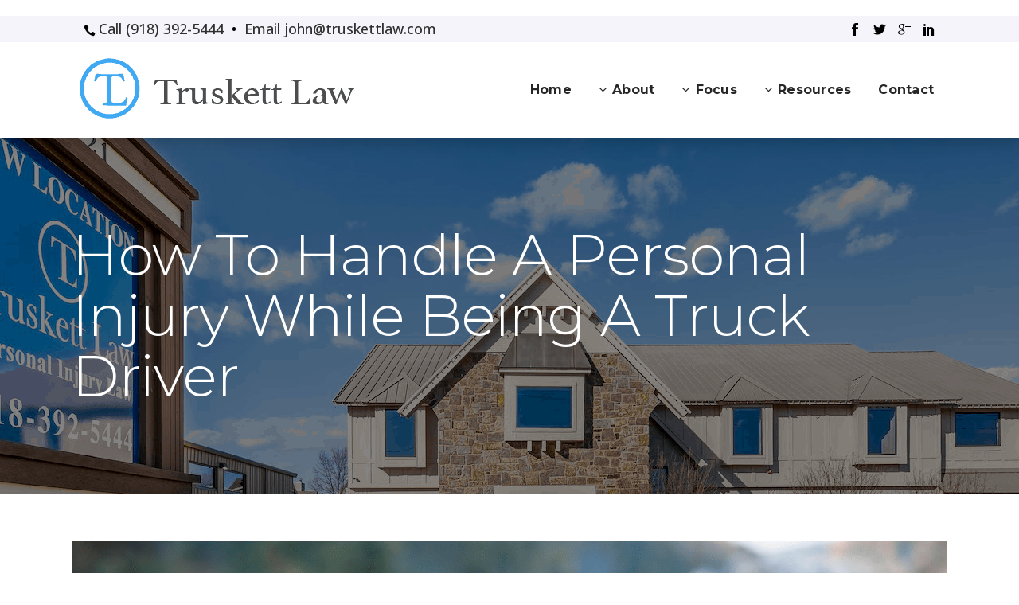

--- FILE ---
content_type: text/html; charset=UTF-8
request_url: https://truskettlaw.com/how-to-handle-a-personal-injury-while-being-a-truck-driver/
body_size: 21688
content:
<!DOCTYPE html>
<html dir="ltr" lang="en-US" prefix="og: https://ogp.me/ns#">
<head>
<meta charset="UTF-8" />
<meta name="viewport" content="width=device-width,initial-scale=1,user-scalable=no">
<link rel="profile" href="http://gmpg.org/xfn/11" />
<link rel="pingback" href="https://truskettlaw.com/xmlrpc.php" />
<style>img:is([sizes="auto" i], [sizes^="auto," i]) { contain-intrinsic-size: 3000px 1500px }</style>
<!-- All in One SEO Pro 4.8.8 - aioseo.com -->
<meta name="description" content="What To Do If You Get A Personal Injury As A Truck Driver If you&#039;re a truck driver then you know how important it is to stay safe while on the road. Unfortunately, accidents can and do happen. If you are injured in a truck-related accident, you may not know what to do so we&#039;re" />
<meta name="robots" content="max-image-preview:large" />
<meta name="author" content="John Truskett"/>
<link rel="canonical" href="https://truskettlaw.com/how-to-handle-a-personal-injury-while-being-a-truck-driver/" />
<meta name="generator" content="All in One SEO Pro (AIOSEO) 4.8.8" />
<meta property="og:locale" content="en_US" />
<meta property="og:site_name" content="Tulsa Personal Injury Lawyer | Truskett Law - Tulsa Personal Injury Attorney 918-392-5444" />
<meta property="og:type" content="article" />
<meta property="og:title" content="How to Handle a Personal Injury While Being a Truck Driver - Tulsa Personal Injury Lawyer | Truskett Law" />
<meta property="og:description" content="What To Do If You Get A Personal Injury As A Truck Driver If you&#039;re a truck driver then you know how important it is to stay safe while on the road. Unfortunately, accidents can and do happen. If you are injured in a truck-related accident, you may not know what to do so we&#039;re" />
<meta property="og:url" content="https://truskettlaw.com/how-to-handle-a-personal-injury-while-being-a-truck-driver/" />
<meta property="og:image" content="https://truskettlaw.com/wp-content/uploads/2023/09/Screen-Shot-2015-10-27-at-12.05.17-PM.png" />
<meta property="og:image:secure_url" content="https://truskettlaw.com/wp-content/uploads/2023/09/Screen-Shot-2015-10-27-at-12.05.17-PM.png" />
<meta property="og:image:width" content="373" />
<meta property="og:image:height" content="99" />
<meta property="article:published_time" content="2023-01-17T17:38:19+00:00" />
<meta property="article:modified_time" content="2023-10-20T21:55:42+00:00" />
<meta property="article:publisher" content="https://www.facebook.com/TruskettLaw/" />
<meta name="twitter:card" content="summary_large_image" />
<meta name="twitter:site" content="@i" />
<meta name="twitter:title" content="How to Handle a Personal Injury While Being a Truck Driver - Tulsa Personal Injury Lawyer | Truskett Law" />
<meta name="twitter:description" content="What To Do If You Get A Personal Injury As A Truck Driver If you&#039;re a truck driver then you know how important it is to stay safe while on the road. Unfortunately, accidents can and do happen. If you are injured in a truck-related accident, you may not know what to do so we&#039;re" />
<meta name="twitter:creator" content="@i" />
<meta name="twitter:image" content="https://truskettlaw.com/wp-content/uploads/2023/09/Screen-Shot-2015-10-27-at-12.05.17-PM.png" />
<script type="application/ld+json" class="aioseo-schema">
{"@context":"https:\/\/schema.org","@graph":[{"@type":"BlogPosting","@id":"https:\/\/truskettlaw.com\/how-to-handle-a-personal-injury-while-being-a-truck-driver\/#blogposting","name":"How to Handle a Personal Injury While Being a Truck Driver - Tulsa Personal Injury Lawyer | Truskett Law","headline":"How to Handle a Personal Injury While Being a Truck Driver","author":{"@id":"https:\/\/truskettlaw.com\/author\/matt32mc\/#author"},"publisher":{"@id":"https:\/\/truskettlaw.com\/#organization"},"image":{"@type":"ImageObject","url":"https:\/\/truskettlaw.com\/wp-content\/uploads\/2023\/01\/Tulsa-Personal-Injury-Lawyer.png","width":1200,"height":675,"caption":"Personal Injury Lawyer in Tulsa"},"datePublished":"2023-01-17T11:38:19-06:00","dateModified":"2023-10-20T16:55:42-05:00","inLanguage":"en-US","mainEntityOfPage":{"@id":"https:\/\/truskettlaw.com\/how-to-handle-a-personal-injury-while-being-a-truck-driver\/#webpage"},"isPartOf":{"@id":"https:\/\/truskettlaw.com\/how-to-handle-a-personal-injury-while-being-a-truck-driver\/#webpage"},"articleSection":"Truskett Law Blog"},{"@type":"BreadcrumbList","@id":"https:\/\/truskettlaw.com\/how-to-handle-a-personal-injury-while-being-a-truck-driver\/#breadcrumblist","itemListElement":[{"@type":"ListItem","@id":"https:\/\/truskettlaw.com#listItem","position":1,"name":"Home","item":"https:\/\/truskettlaw.com","nextItem":{"@type":"ListItem","@id":"https:\/\/truskettlaw.com\/category\/truskett-law-blog\/#listItem","name":"Truskett Law Blog"}},{"@type":"ListItem","@id":"https:\/\/truskettlaw.com\/category\/truskett-law-blog\/#listItem","position":2,"name":"Truskett Law Blog","item":"https:\/\/truskettlaw.com\/category\/truskett-law-blog\/","nextItem":{"@type":"ListItem","@id":"https:\/\/truskettlaw.com\/how-to-handle-a-personal-injury-while-being-a-truck-driver\/#listItem","name":"How to Handle a Personal Injury While Being a Truck Driver"},"previousItem":{"@type":"ListItem","@id":"https:\/\/truskettlaw.com#listItem","name":"Home"}},{"@type":"ListItem","@id":"https:\/\/truskettlaw.com\/how-to-handle-a-personal-injury-while-being-a-truck-driver\/#listItem","position":3,"name":"How to Handle a Personal Injury While Being a Truck Driver","previousItem":{"@type":"ListItem","@id":"https:\/\/truskettlaw.com\/category\/truskett-law-blog\/#listItem","name":"Truskett Law Blog"}}]},{"@type":"Organization","@id":"https:\/\/truskettlaw.com\/#organization","name":"Tulsa Personal Injury Lawyer | Truskett Law","description":"Tulsa Personal Injury Attorney 918-392-5444","url":"https:\/\/truskettlaw.com\/","logo":{"@type":"ImageObject","url":"https:\/\/truskettlaw.com\/wp-content\/uploads\/2023\/09\/Screen-Shot-2015-10-27-at-12.05.17-PM.png","@id":"https:\/\/truskettlaw.com\/how-to-handle-a-personal-injury-while-being-a-truck-driver\/#organizationLogo","width":373,"height":99},"image":{"@id":"https:\/\/truskettlaw.com\/how-to-handle-a-personal-injury-while-being-a-truck-driver\/#organizationLogo"},"sameAs":["https:\/\/www.facebook.com\/TruskettLaw\/","https:\/\/twitter.com\/i\/flow\/login?redirect_after_login=truskettlaw","https:\/\/www.linkedin.com\/company\/truskett-law\/?trk=top_nav_home"]},{"@type":"Person","@id":"https:\/\/truskettlaw.com\/author\/matt32mc\/#author","url":"https:\/\/truskettlaw.com\/author\/matt32mc\/","name":"John Truskett","image":{"@type":"ImageObject","@id":"https:\/\/truskettlaw.com\/how-to-handle-a-personal-injury-while-being-a-truck-driver\/#authorImage","url":"https:\/\/secure.gravatar.com\/avatar\/4ca91320b7a7ac583c3ea8d77bc543aa600d52d5a58665a5b6cd13560311e4a9?s=96&d=mm&r=g","width":96,"height":96,"caption":"John Truskett"}},{"@type":"WebPage","@id":"https:\/\/truskettlaw.com\/how-to-handle-a-personal-injury-while-being-a-truck-driver\/#webpage","url":"https:\/\/truskettlaw.com\/how-to-handle-a-personal-injury-while-being-a-truck-driver\/","name":"How to Handle a Personal Injury While Being a Truck Driver - Tulsa Personal Injury Lawyer | Truskett Law","description":"What To Do If You Get A Personal Injury As A Truck Driver If you're a truck driver then you know how important it is to stay safe while on the road. Unfortunately, accidents can and do happen. If you are injured in a truck-related accident, you may not know what to do so we're","inLanguage":"en-US","isPartOf":{"@id":"https:\/\/truskettlaw.com\/#website"},"breadcrumb":{"@id":"https:\/\/truskettlaw.com\/how-to-handle-a-personal-injury-while-being-a-truck-driver\/#breadcrumblist"},"author":{"@id":"https:\/\/truskettlaw.com\/author\/matt32mc\/#author"},"creator":{"@id":"https:\/\/truskettlaw.com\/author\/matt32mc\/#author"},"image":{"@type":"ImageObject","url":"https:\/\/truskettlaw.com\/wp-content\/uploads\/2023\/01\/Tulsa-Personal-Injury-Lawyer.png","@id":"https:\/\/truskettlaw.com\/how-to-handle-a-personal-injury-while-being-a-truck-driver\/#mainImage","width":1200,"height":675,"caption":"Personal Injury Lawyer in Tulsa"},"primaryImageOfPage":{"@id":"https:\/\/truskettlaw.com\/how-to-handle-a-personal-injury-while-being-a-truck-driver\/#mainImage"},"datePublished":"2023-01-17T11:38:19-06:00","dateModified":"2023-10-20T16:55:42-05:00"},{"@type":"WebSite","@id":"https:\/\/truskettlaw.com\/#website","url":"https:\/\/truskettlaw.com\/","name":"Tulsa Personal Injury Lawyer | Truskett Law","description":"Tulsa Personal Injury Attorney 918-392-5444","inLanguage":"en-US","publisher":{"@id":"https:\/\/truskettlaw.com\/#organization"}}]}
</script>
<!-- All in One SEO Pro -->
<!-- This site is optimized with the Yoast SEO plugin v26.3 - https://yoast.com/wordpress/plugins/seo/ -->
<title>How to Handle a Personal Injury While Being a Truck Driver - Tulsa Personal Injury Lawyer | Truskett Law</title>
<meta name="description" content="What should you do following personal injury as a truck driver? Here&#039;s how to handle a personal injury on the job!" />
<link rel="canonical" href="https://truskettlaw.com/how-to-handle-a-personal-injury-while-being-a-truck-driver/" />
<meta property="og:locale" content="en_US" />
<meta property="og:type" content="article" />
<meta property="og:title" content="How to Handle a Personal Injury While Being a Truck Driver - Tulsa Personal Injury Lawyer | Truskett Law" />
<meta property="og:description" content="What should you do following personal injury as a truck driver? Here&#039;s how to handle a personal injury on the job!" />
<meta property="og:url" content="https://truskettlaw.com/how-to-handle-a-personal-injury-while-being-a-truck-driver/" />
<meta property="og:site_name" content="Tulsa Personal Injury Lawyer | Truskett Law" />
<meta property="article:published_time" content="2023-01-17T17:38:19+00:00" />
<meta property="article:modified_time" content="2023-10-20T21:55:42+00:00" />
<meta property="og:image" content="https://truskettlaw.com/wp-content/uploads/2023/01/Tulsa-Personal-Injury-Lawyer.png" />
<meta property="og:image:width" content="1200" />
<meta property="og:image:height" content="675" />
<meta property="og:image:type" content="image/png" />
<meta name="author" content="John Truskett" />
<meta name="twitter:card" content="summary_large_image" />
<meta name="twitter:label1" content="Written by" />
<meta name="twitter:data1" content="John Truskett" />
<meta name="twitter:label2" content="Est. reading time" />
<meta name="twitter:data2" content="7 minutes" />
<script type="application/ld+json" class="yoast-schema-graph">{"@context":"https://schema.org","@graph":[{"@type":"Article","@id":"https://truskettlaw.com/how-to-handle-a-personal-injury-while-being-a-truck-driver/#article","isPartOf":{"@id":"https://truskettlaw.com/how-to-handle-a-personal-injury-while-being-a-truck-driver/"},"author":{"name":"John Truskett","@id":"https://truskettlaw.com/#/schema/person/00407eb276c7cddbc5d0a534121acdae"},"headline":"How to Handle a Personal Injury While Being a Truck Driver","datePublished":"2023-01-17T17:38:19+00:00","dateModified":"2023-10-20T21:55:42+00:00","mainEntityOfPage":{"@id":"https://truskettlaw.com/how-to-handle-a-personal-injury-while-being-a-truck-driver/"},"wordCount":1337,"publisher":{"@id":"https://truskettlaw.com/#organization"},"image":{"@id":"https://truskettlaw.com/how-to-handle-a-personal-injury-while-being-a-truck-driver/#primaryimage"},"thumbnailUrl":"https://truskettlaw.com/wp-content/uploads/2023/01/Tulsa-Personal-Injury-Lawyer.png","articleSection":["Truskett Law Blog"],"inLanguage":"en-US"},{"@type":"WebPage","@id":"https://truskettlaw.com/how-to-handle-a-personal-injury-while-being-a-truck-driver/","url":"https://truskettlaw.com/how-to-handle-a-personal-injury-while-being-a-truck-driver/","name":"How to Handle a Personal Injury While Being a Truck Driver - Tulsa Personal Injury Lawyer | Truskett Law","isPartOf":{"@id":"https://truskettlaw.com/#website"},"primaryImageOfPage":{"@id":"https://truskettlaw.com/how-to-handle-a-personal-injury-while-being-a-truck-driver/#primaryimage"},"image":{"@id":"https://truskettlaw.com/how-to-handle-a-personal-injury-while-being-a-truck-driver/#primaryimage"},"thumbnailUrl":"https://truskettlaw.com/wp-content/uploads/2023/01/Tulsa-Personal-Injury-Lawyer.png","datePublished":"2023-01-17T17:38:19+00:00","dateModified":"2023-10-20T21:55:42+00:00","description":"What should you do following personal injury as a truck driver? Here's how to handle a personal injury on the job!","breadcrumb":{"@id":"https://truskettlaw.com/how-to-handle-a-personal-injury-while-being-a-truck-driver/#breadcrumb"},"inLanguage":"en-US","potentialAction":[{"@type":"ReadAction","target":["https://truskettlaw.com/how-to-handle-a-personal-injury-while-being-a-truck-driver/"]}]},{"@type":"ImageObject","inLanguage":"en-US","@id":"https://truskettlaw.com/how-to-handle-a-personal-injury-while-being-a-truck-driver/#primaryimage","url":"https://truskettlaw.com/wp-content/uploads/2023/01/Tulsa-Personal-Injury-Lawyer.png","contentUrl":"https://truskettlaw.com/wp-content/uploads/2023/01/Tulsa-Personal-Injury-Lawyer.png","width":1200,"height":675,"caption":"Personal Injury Lawyer in Tulsa"},{"@type":"BreadcrumbList","@id":"https://truskettlaw.com/how-to-handle-a-personal-injury-while-being-a-truck-driver/#breadcrumb","itemListElement":[{"@type":"ListItem","position":1,"name":"Home","item":"https://truskettlaw.com/"},{"@type":"ListItem","position":2,"name":"How to Handle a Personal Injury While Being a Truck Driver"}]},{"@type":"WebSite","@id":"https://truskettlaw.com/#website","url":"https://truskettlaw.com/","name":"Tulsa Personal Injury Lawyer | Truskett Law","description":"Tulsa Personal Injury Attorney 918-392-5444","publisher":{"@id":"https://truskettlaw.com/#organization"},"potentialAction":[{"@type":"SearchAction","target":{"@type":"EntryPoint","urlTemplate":"https://truskettlaw.com/?s={search_term_string}"},"query-input":{"@type":"PropertyValueSpecification","valueRequired":true,"valueName":"search_term_string"}}],"inLanguage":"en-US"},{"@type":"Organization","@id":"https://truskettlaw.com/#organization","name":"Truskett Law","url":"https://truskettlaw.com/","logo":{"@type":"ImageObject","inLanguage":"en-US","@id":"https://truskettlaw.com/#/schema/logo/image/","url":"https://truskettlaw.com/wp-content/uploads/2019/01/image.png","contentUrl":"https://truskettlaw.com/wp-content/uploads/2019/01/image.png","width":320,"height":320,"caption":"Truskett Law"},"image":{"@id":"https://truskettlaw.com/#/schema/logo/image/"}},{"@type":"Person","@id":"https://truskettlaw.com/#/schema/person/00407eb276c7cddbc5d0a534121acdae","name":"John Truskett","image":{"@type":"ImageObject","inLanguage":"en-US","@id":"https://truskettlaw.com/#/schema/person/image/","url":"https://secure.gravatar.com/avatar/4ca91320b7a7ac583c3ea8d77bc543aa600d52d5a58665a5b6cd13560311e4a9?s=96&d=mm&r=g","contentUrl":"https://secure.gravatar.com/avatar/4ca91320b7a7ac583c3ea8d77bc543aa600d52d5a58665a5b6cd13560311e4a9?s=96&d=mm&r=g","caption":"John Truskett"},"description":"John Truskett grew up in Tulsa, Oklahoma. He eventually went on to attend the University of Tulsa for both undergrad as well as law school. In 2001, he graduated with a bachelors degree, and in 2004 he graduated with a Juris Doctorate. John currently serves the Tulsa community as a trial lawyer. He helps Tulsa locals in the process of taking legal action against those who have violated safety rules in the workplace, while driving, or in a variety of other scenarios. One of the reasons John was drawn to working as a trial lawyer was the desire to create a safer community where safety rules are enforced.","sameAs":["https://truskettlaw.com"],"url":"https://truskettlaw.com/author/matt32mc/"}]}</script>
<!-- / Yoast SEO plugin. -->
<link rel='dns-prefetch' href='//fonts.googleapis.com' />
<link rel="alternate" type="application/rss+xml" title="Tulsa Personal Injury Lawyer | Truskett Law &raquo; Feed" href="https://truskettlaw.com/feed/" />
<link rel="alternate" type="application/rss+xml" title="Tulsa Personal Injury Lawyer | Truskett Law &raquo; Comments Feed" href="https://truskettlaw.com/comments/feed/" />
<!-- <link rel='stylesheet' id='wp-block-library-css' href='https://truskettlaw.com/wp-includes/css/dist/block-library/style.min.css?ver=6.8.3' type='text/css' media='all' /> -->
<link rel="stylesheet" type="text/css" href="//truskettlaw.com/wp-content/cache/wpfc-minified/89889zus/fk7d3.css" media="all"/>
<style id='classic-theme-styles-inline-css' type='text/css'>
/*! This file is auto-generated */
.wp-block-button__link{color:#fff;background-color:#32373c;border-radius:9999px;box-shadow:none;text-decoration:none;padding:calc(.667em + 2px) calc(1.333em + 2px);font-size:1.125em}.wp-block-file__button{background:#32373c;color:#fff;text-decoration:none}
</style>
<style id='global-styles-inline-css' type='text/css'>
:root{--wp--preset--aspect-ratio--square: 1;--wp--preset--aspect-ratio--4-3: 4/3;--wp--preset--aspect-ratio--3-4: 3/4;--wp--preset--aspect-ratio--3-2: 3/2;--wp--preset--aspect-ratio--2-3: 2/3;--wp--preset--aspect-ratio--16-9: 16/9;--wp--preset--aspect-ratio--9-16: 9/16;--wp--preset--color--black: #000000;--wp--preset--color--cyan-bluish-gray: #abb8c3;--wp--preset--color--white: #ffffff;--wp--preset--color--pale-pink: #f78da7;--wp--preset--color--vivid-red: #cf2e2e;--wp--preset--color--luminous-vivid-orange: #ff6900;--wp--preset--color--luminous-vivid-amber: #fcb900;--wp--preset--color--light-green-cyan: #7bdcb5;--wp--preset--color--vivid-green-cyan: #00d084;--wp--preset--color--pale-cyan-blue: #8ed1fc;--wp--preset--color--vivid-cyan-blue: #0693e3;--wp--preset--color--vivid-purple: #9b51e0;--wp--preset--gradient--vivid-cyan-blue-to-vivid-purple: linear-gradient(135deg,rgba(6,147,227,1) 0%,rgb(155,81,224) 100%);--wp--preset--gradient--light-green-cyan-to-vivid-green-cyan: linear-gradient(135deg,rgb(122,220,180) 0%,rgb(0,208,130) 100%);--wp--preset--gradient--luminous-vivid-amber-to-luminous-vivid-orange: linear-gradient(135deg,rgba(252,185,0,1) 0%,rgba(255,105,0,1) 100%);--wp--preset--gradient--luminous-vivid-orange-to-vivid-red: linear-gradient(135deg,rgba(255,105,0,1) 0%,rgb(207,46,46) 100%);--wp--preset--gradient--very-light-gray-to-cyan-bluish-gray: linear-gradient(135deg,rgb(238,238,238) 0%,rgb(169,184,195) 100%);--wp--preset--gradient--cool-to-warm-spectrum: linear-gradient(135deg,rgb(74,234,220) 0%,rgb(151,120,209) 20%,rgb(207,42,186) 40%,rgb(238,44,130) 60%,rgb(251,105,98) 80%,rgb(254,248,76) 100%);--wp--preset--gradient--blush-light-purple: linear-gradient(135deg,rgb(255,206,236) 0%,rgb(152,150,240) 100%);--wp--preset--gradient--blush-bordeaux: linear-gradient(135deg,rgb(254,205,165) 0%,rgb(254,45,45) 50%,rgb(107,0,62) 100%);--wp--preset--gradient--luminous-dusk: linear-gradient(135deg,rgb(255,203,112) 0%,rgb(199,81,192) 50%,rgb(65,88,208) 100%);--wp--preset--gradient--pale-ocean: linear-gradient(135deg,rgb(255,245,203) 0%,rgb(182,227,212) 50%,rgb(51,167,181) 100%);--wp--preset--gradient--electric-grass: linear-gradient(135deg,rgb(202,248,128) 0%,rgb(113,206,126) 100%);--wp--preset--gradient--midnight: linear-gradient(135deg,rgb(2,3,129) 0%,rgb(40,116,252) 100%);--wp--preset--font-size--small: 13px;--wp--preset--font-size--medium: 20px;--wp--preset--font-size--large: 36px;--wp--preset--font-size--x-large: 42px;--wp--preset--spacing--20: 0.44rem;--wp--preset--spacing--30: 0.67rem;--wp--preset--spacing--40: 1rem;--wp--preset--spacing--50: 1.5rem;--wp--preset--spacing--60: 2.25rem;--wp--preset--spacing--70: 3.38rem;--wp--preset--spacing--80: 5.06rem;--wp--preset--shadow--natural: 6px 6px 9px rgba(0, 0, 0, 0.2);--wp--preset--shadow--deep: 12px 12px 50px rgba(0, 0, 0, 0.4);--wp--preset--shadow--sharp: 6px 6px 0px rgba(0, 0, 0, 0.2);--wp--preset--shadow--outlined: 6px 6px 0px -3px rgba(255, 255, 255, 1), 6px 6px rgba(0, 0, 0, 1);--wp--preset--shadow--crisp: 6px 6px 0px rgba(0, 0, 0, 1);}:where(.is-layout-flex){gap: 0.5em;}:where(.is-layout-grid){gap: 0.5em;}body .is-layout-flex{display: flex;}.is-layout-flex{flex-wrap: wrap;align-items: center;}.is-layout-flex > :is(*, div){margin: 0;}body .is-layout-grid{display: grid;}.is-layout-grid > :is(*, div){margin: 0;}:where(.wp-block-columns.is-layout-flex){gap: 2em;}:where(.wp-block-columns.is-layout-grid){gap: 2em;}:where(.wp-block-post-template.is-layout-flex){gap: 1.25em;}:where(.wp-block-post-template.is-layout-grid){gap: 1.25em;}.has-black-color{color: var(--wp--preset--color--black) !important;}.has-cyan-bluish-gray-color{color: var(--wp--preset--color--cyan-bluish-gray) !important;}.has-white-color{color: var(--wp--preset--color--white) !important;}.has-pale-pink-color{color: var(--wp--preset--color--pale-pink) !important;}.has-vivid-red-color{color: var(--wp--preset--color--vivid-red) !important;}.has-luminous-vivid-orange-color{color: var(--wp--preset--color--luminous-vivid-orange) !important;}.has-luminous-vivid-amber-color{color: var(--wp--preset--color--luminous-vivid-amber) !important;}.has-light-green-cyan-color{color: var(--wp--preset--color--light-green-cyan) !important;}.has-vivid-green-cyan-color{color: var(--wp--preset--color--vivid-green-cyan) !important;}.has-pale-cyan-blue-color{color: var(--wp--preset--color--pale-cyan-blue) !important;}.has-vivid-cyan-blue-color{color: var(--wp--preset--color--vivid-cyan-blue) !important;}.has-vivid-purple-color{color: var(--wp--preset--color--vivid-purple) !important;}.has-black-background-color{background-color: var(--wp--preset--color--black) !important;}.has-cyan-bluish-gray-background-color{background-color: var(--wp--preset--color--cyan-bluish-gray) !important;}.has-white-background-color{background-color: var(--wp--preset--color--white) !important;}.has-pale-pink-background-color{background-color: var(--wp--preset--color--pale-pink) !important;}.has-vivid-red-background-color{background-color: var(--wp--preset--color--vivid-red) !important;}.has-luminous-vivid-orange-background-color{background-color: var(--wp--preset--color--luminous-vivid-orange) !important;}.has-luminous-vivid-amber-background-color{background-color: var(--wp--preset--color--luminous-vivid-amber) !important;}.has-light-green-cyan-background-color{background-color: var(--wp--preset--color--light-green-cyan) !important;}.has-vivid-green-cyan-background-color{background-color: var(--wp--preset--color--vivid-green-cyan) !important;}.has-pale-cyan-blue-background-color{background-color: var(--wp--preset--color--pale-cyan-blue) !important;}.has-vivid-cyan-blue-background-color{background-color: var(--wp--preset--color--vivid-cyan-blue) !important;}.has-vivid-purple-background-color{background-color: var(--wp--preset--color--vivid-purple) !important;}.has-black-border-color{border-color: var(--wp--preset--color--black) !important;}.has-cyan-bluish-gray-border-color{border-color: var(--wp--preset--color--cyan-bluish-gray) !important;}.has-white-border-color{border-color: var(--wp--preset--color--white) !important;}.has-pale-pink-border-color{border-color: var(--wp--preset--color--pale-pink) !important;}.has-vivid-red-border-color{border-color: var(--wp--preset--color--vivid-red) !important;}.has-luminous-vivid-orange-border-color{border-color: var(--wp--preset--color--luminous-vivid-orange) !important;}.has-luminous-vivid-amber-border-color{border-color: var(--wp--preset--color--luminous-vivid-amber) !important;}.has-light-green-cyan-border-color{border-color: var(--wp--preset--color--light-green-cyan) !important;}.has-vivid-green-cyan-border-color{border-color: var(--wp--preset--color--vivid-green-cyan) !important;}.has-pale-cyan-blue-border-color{border-color: var(--wp--preset--color--pale-cyan-blue) !important;}.has-vivid-cyan-blue-border-color{border-color: var(--wp--preset--color--vivid-cyan-blue) !important;}.has-vivid-purple-border-color{border-color: var(--wp--preset--color--vivid-purple) !important;}.has-vivid-cyan-blue-to-vivid-purple-gradient-background{background: var(--wp--preset--gradient--vivid-cyan-blue-to-vivid-purple) !important;}.has-light-green-cyan-to-vivid-green-cyan-gradient-background{background: var(--wp--preset--gradient--light-green-cyan-to-vivid-green-cyan) !important;}.has-luminous-vivid-amber-to-luminous-vivid-orange-gradient-background{background: var(--wp--preset--gradient--luminous-vivid-amber-to-luminous-vivid-orange) !important;}.has-luminous-vivid-orange-to-vivid-red-gradient-background{background: var(--wp--preset--gradient--luminous-vivid-orange-to-vivid-red) !important;}.has-very-light-gray-to-cyan-bluish-gray-gradient-background{background: var(--wp--preset--gradient--very-light-gray-to-cyan-bluish-gray) !important;}.has-cool-to-warm-spectrum-gradient-background{background: var(--wp--preset--gradient--cool-to-warm-spectrum) !important;}.has-blush-light-purple-gradient-background{background: var(--wp--preset--gradient--blush-light-purple) !important;}.has-blush-bordeaux-gradient-background{background: var(--wp--preset--gradient--blush-bordeaux) !important;}.has-luminous-dusk-gradient-background{background: var(--wp--preset--gradient--luminous-dusk) !important;}.has-pale-ocean-gradient-background{background: var(--wp--preset--gradient--pale-ocean) !important;}.has-electric-grass-gradient-background{background: var(--wp--preset--gradient--electric-grass) !important;}.has-midnight-gradient-background{background: var(--wp--preset--gradient--midnight) !important;}.has-small-font-size{font-size: var(--wp--preset--font-size--small) !important;}.has-medium-font-size{font-size: var(--wp--preset--font-size--medium) !important;}.has-large-font-size{font-size: var(--wp--preset--font-size--large) !important;}.has-x-large-font-size{font-size: var(--wp--preset--font-size--x-large) !important;}
:where(.wp-block-post-template.is-layout-flex){gap: 1.25em;}:where(.wp-block-post-template.is-layout-grid){gap: 1.25em;}
:where(.wp-block-columns.is-layout-flex){gap: 2em;}:where(.wp-block-columns.is-layout-grid){gap: 2em;}
:root :where(.wp-block-pullquote){font-size: 1.5em;line-height: 1.6;}
</style>
<!-- <link rel='stylesheet' id='mediaelement-css' href='https://truskettlaw.com/wp-includes/js/mediaelement/mediaelementplayer-legacy.min.css?ver=4.2.17' type='text/css' media='all' /> -->
<!-- <link rel='stylesheet' id='wp-mediaelement-css' href='https://truskettlaw.com/wp-includes/js/mediaelement/wp-mediaelement.min.css?ver=6.8.3' type='text/css' media='all' /> -->
<!-- <link rel='stylesheet' id='bridge-default-style-css' href='https://truskettlaw.com/wp-content/themes/bridge/style.css?ver=6.8.3' type='text/css' media='all' /> -->
<!-- <link rel='stylesheet' id='bridge-qode-font_awesome-css' href='https://truskettlaw.com/wp-content/themes/bridge/css/font-awesome/css/font-awesome.min.css?ver=6.8.3' type='text/css' media='all' /> -->
<!-- <link rel='stylesheet' id='bridge-qode-font_elegant-css' href='https://truskettlaw.com/wp-content/themes/bridge/css/elegant-icons/style.min.css?ver=6.8.3' type='text/css' media='all' /> -->
<!-- <link rel='stylesheet' id='bridge-qode-linea_icons-css' href='https://truskettlaw.com/wp-content/themes/bridge/css/linea-icons/style.css?ver=6.8.3' type='text/css' media='all' /> -->
<!-- <link rel='stylesheet' id='bridge-qode-dripicons-css' href='https://truskettlaw.com/wp-content/themes/bridge/css/dripicons/dripicons.css?ver=6.8.3' type='text/css' media='all' /> -->
<!-- <link rel='stylesheet' id='bridge-qode-kiko-css' href='https://truskettlaw.com/wp-content/themes/bridge/css/kiko/kiko-all.css?ver=6.8.3' type='text/css' media='all' /> -->
<!-- <link rel='stylesheet' id='bridge-qode-font_awesome_5-css' href='https://truskettlaw.com/wp-content/themes/bridge/css/font-awesome-5/css/font-awesome-5.min.css?ver=6.8.3' type='text/css' media='all' /> -->
<!-- <link rel='stylesheet' id='bridge-stylesheet-css' href='https://truskettlaw.com/wp-content/themes/bridge/css/stylesheet.min.css?ver=6.8.3' type='text/css' media='all' /> -->
<link rel="stylesheet" type="text/css" href="//truskettlaw.com/wp-content/cache/wpfc-minified/jnebe7xa/fk7xs.css" media="all"/>
<style id='bridge-stylesheet-inline-css' type='text/css'>
.postid-4752.disabled_footer_top .footer_top_holder, .postid-4752.disabled_footer_bottom .footer_bottom_holder { display: none;}
</style>
<!-- <link rel='stylesheet' id='bridge-print-css' href='https://truskettlaw.com/wp-content/themes/bridge/css/print.css?ver=6.8.3' type='text/css' media='all' /> -->
<!-- <link rel='stylesheet' id='bridge-style-dynamic-css' href='https://truskettlaw.com/wp-content/themes/bridge/css/style_dynamic.css?ver=1643000660' type='text/css' media='all' /> -->
<!-- <link rel='stylesheet' id='bridge-responsive-css' href='https://truskettlaw.com/wp-content/themes/bridge/css/responsive.min.css?ver=6.8.3' type='text/css' media='all' /> -->
<!-- <link rel='stylesheet' id='bridge-style-dynamic-responsive-css' href='https://truskettlaw.com/wp-content/themes/bridge/css/style_dynamic_responsive.css?ver=1643000660' type='text/css' media='all' /> -->
<link rel="stylesheet" type="text/css" href="//truskettlaw.com/wp-content/cache/wpfc-minified/1bw80rv9/fk7d3.css" media="all"/>
<style id='bridge-style-dynamic-responsive-inline-css' type='text/css'>
.shadowtest {
-webkit-box-shadow: 0px 1px 8px 5px rgba(0,0,0,0.2); 
box-shadow: 0px 1px 8px 5px rgba(0,0,0,0.2);
}
.shadowtwo {
-webkit-box-shadow: 0px 11px 15px 4px(0,0,0,0.2); 
box-shadow: 0px 11px 15px 4px(0,0,0,0.2);
}
.testtesttwo { 
background: linear-gradient(transparent, transparent, transparent)
background-size: cover; 
box-shadow: 0px 10px 40px 5px rgba(0,0,0,.5); 
}
.testtest { 
background: linear-gradient(transparent, #fefefe, #ffffff), url("https://hopperdental.com/wp-content/uploads/2020/03/pattern-02.png") no-repeat top; 
background-size: cover; 
box-shadow: 0px 10px 40px -5px rgba(0,0,0,.6); 
}
.testsectionnew { 
background: linear-gradient(transparent, #fefefe, #ffffff), url("https://hopperdental.com/wp-content/uploads/2020/03/pattern-02.png") no-repeat center; 
background-size: cover; 
box-shadow: 0px 10px 40px -5px rgba(0,0,0,.35); 
}
.testsection { 
background: linear-gradient(transparent, transparent, transparent), url("https://hopperdental.com/wp-content/uploads/2020/03/pattern-02.png") no-repeat center; 
background-size: cover; 
box-shadow: 0px 10px 40px -5px rgba(0,0,0,.6); 
}
.test-three { 
box-shadow: 0px 10px 40px -5px rgba(0,0,0,.3); 
}
.test-two { 
background: linear-gradient (0deg, rgba(164,164,164,1) 0%, rgba(251,251,251,1) 50%, rgba(164,164,164,0) 100%), url("https://hopperdental.com/wp-content/uploads/2020/03/hopper-02.png") no-repeat center; 
background-size: cover; 
box-shadow: 0px 10px 40px -5px rgba(0,0,0,.9); 
}
.shadow {
-webkit-box-shadow: 1px 1px 8px 5px rgba(0,0,0,0.2); 
box-shadow: 1px 1px 8px 5px rgba(0,0,0,0.2);
}
.test { 
background: linear-gradient(transparent, transparent, transparent), url("https://hopperdental.com/wp-content/uploads/2020/03/hopperwhite-02.png") no-repeat center; 
background-size: cover; 
box-shadow: 0px 10px 40px -5px rgba(0,0,0,.35); 
}
.testcopy { 
background: linear-gradient(#ffffff, #ffffff, transparent), url("https://hopperdental.com/wp-content/uploads/2020/03/hopperwhite-02.png") no-repeat top; 
background-size: cover; 
box-shadow: 0px 10px 40px -5px rgba(0,0,0,.4); 
}
.header_bottom {
padding: 0 0px;
}
.header_bottom_right_widget_holder {
padding: 0 15px;
}
.footer_top h5 {
margin: 0 0 28px;
}
.footer_top .widget.widget_nav_menu li {
margin: 0;
line-height: 15px;
}
.header_bottom, header.fixed.scrolled .header_bottom{
box-shadow: 3px 4px 20px 0px rgba(0, 0, 0, 0.04);
-webkit-box-shadow: 3px 4px 20px 0px rgba(0, 0, 0, .2);
}
.q_progress_bar {
margin: 0 0 23px;
}
@media only screen and (max-width: 1199px){
.vc_row .text-column.vc_column_container .vc_column-inner{
margin-left: 0!important
}
}
.qode-advanced-pricing-list .qode-apl-item .qode-apl-item-top .qode-apl-item-title, .qode-advanced-pricing-list .qode-apl-item .qode-apl-item-top .qode-apl-item-price{
padding: 0;
}
.qode-advanced-pricing-list .qode-apl-item .qode-apl-item-top .qode-apl-line{
bottom: 8px;
}
.q_icon_with_title.tiny .icon_holder img {
width: auto;
}
h3.icon_title {
margin-bottom: 10px;
}
.q_icon_list {
margin-bottom: 10px;
}
.qode_content_slider .flex-control-nav{
margin-top: 65px;    
}
.qode_content_slider .flex-control-nav li{
margin: 0 10px;
}
.three_columns>.column1>.column_inner {
padding: 0 48px 0 0;
}
.testimonials_holder .flex-direction-nav a{
border-radius: 0; 
border-color: #e1e1e1;
}
.testimonials_holder .flex-direction-nav a:before{
font-size: 20px;
color: #3e4140
}
.testimonials_holder .flex-direction-nav a:hover{
background-color: #49b1ba;
}
.testimonials_holder .flex-direction-nav a:hover:before{
color: #fff;
}
@media only screen and (max-width: 1000px){
.vc_row .vc_column_container.disable-neg-margin-resp .vc_column-inner{
margin-top: 30px!important
}
}
.testimonials_holder .flex-direction-nav a:hover{
border-color: #49b1baf;
}
.wpb_single_image .vc_single_image-wrapper.vc_box_shadow{
border-radius: 8px;
}
.wpb_single_image .vc_single_image-wrapper.vc_box_shadow img{
border-radius: 8px;
box-shadow: 0px 20px 50px 0px rgba(0, 0, 0, 0.15);
}
.q_price_table{
border-top: none;
}
.q_price_table .price_table_inner{
background-color: transparent;
border-radius: 8px;
border: 2px solid #f0f0f5;
}
.price_table_inner ul li.table_title .title_content{
font-size: 22px;
font-weight: 700;
color: #2e2e33;
}
.price_in_table .value, .price_in_table .mark{
display: none
}
.price_in_table .price{
font-size: 70px;
font-weight: 700;
font-family: 'Montserrat', sans-serif;
color: #2e2e33;
}
.price_table_inner ul li.pricing_table_content li{
font-size: 15px;
font-family: 'Open Sans', sans-serif;
color: #666666;
padding:  10px;
}
.price_table_inner .price_button{
margin-top: 11px;
padding-bottom: 57px;
}
.price_table_inner ul li.pricing_table_content{
padding-top: 0;
}
.price_table_inner ul li.table_title{
padding-bottom: 17px;
padding-top: 41px;
}
.footer_top h5{
margin-bottom: 18px;
}
footer .q_icon_with_title .icon_text_inner{
padding-bottom: 0;
}
footer .q_icon_with_title .icon_text_inner p{
color: #e5e5e5
}
footer .q_icon_with_title{
margin-bottom: -6px;
}
.footer_top .widget_nav_menu ul li{
padding-bottom: 12px;
}
</style>
<!-- <link rel='stylesheet' id='js_composer_front-css' href='https://truskettlaw.com/wp-content/plugins/js_composer/assets/css/js_composer.min.css?ver=8.1' type='text/css' media='all' /> -->
<link rel="stylesheet" type="text/css" href="//truskettlaw.com/wp-content/cache/wpfc-minified/1dntypz4/fk7d3.css" media="all"/>
<link rel='stylesheet' id='bridge-style-handle-google-fonts-css' href='https://fonts.googleapis.com/css?family=Raleway%3A100%2C200%2C300%2C400%2C500%2C600%2C700%2C800%2C900%2C100italic%2C300italic%2C400italic%2C700italic%7CMontserrat%3A100%2C200%2C300%2C400%2C500%2C600%2C700%2C800%2C900%2C100italic%2C300italic%2C400italic%2C700italic%7COpen+Sans%3A100%2C200%2C300%2C400%2C500%2C600%2C700%2C800%2C900%2C100italic%2C300italic%2C400italic%2C700italic&#038;subset=latin%2Clatin-ext&#038;ver=1.0.0' type='text/css' media='all' />
<!-- <link rel='stylesheet' id='bridge-core-dashboard-style-css' href='https://truskettlaw.com/wp-content/plugins/bridge-core/modules/core-dashboard/assets/css/core-dashboard.min.css?ver=6.8.3' type='text/css' media='all' /> -->
<link rel="stylesheet" type="text/css" href="//truskettlaw.com/wp-content/cache/wpfc-minified/1r1aw6g1/fk7d3.css" media="all"/>
<script src='//truskettlaw.com/wp-content/cache/wpfc-minified/bshs27y/fk7d3.js' type="text/javascript"></script>
<!-- <script type="text/javascript" src="https://truskettlaw.com/wp-includes/js/jquery/jquery.min.js?ver=3.7.1" id="jquery-core-js"></script> -->
<!-- <script type="text/javascript" src="https://truskettlaw.com/wp-includes/js/jquery/jquery-migrate.min.js?ver=3.4.1" id="jquery-migrate-js"></script> -->
<script></script><link rel="https://api.w.org/" href="https://truskettlaw.com/wp-json/" /><link rel="alternate" title="JSON" type="application/json" href="https://truskettlaw.com/wp-json/wp/v2/posts/4752" /><link rel="EditURI" type="application/rsd+xml" title="RSD" href="https://truskettlaw.com/xmlrpc.php?rsd" />
<meta name="generator" content="WordPress 6.8.3" />
<link rel='shortlink' href='https://truskettlaw.com/?p=4752' />
<link rel="alternate" title="oEmbed (JSON)" type="application/json+oembed" href="https://truskettlaw.com/wp-json/oembed/1.0/embed?url=https%3A%2F%2Ftruskettlaw.com%2Fhow-to-handle-a-personal-injury-while-being-a-truck-driver%2F" />
<link rel="alternate" title="oEmbed (XML)" type="text/xml+oembed" href="https://truskettlaw.com/wp-json/oembed/1.0/embed?url=https%3A%2F%2Ftruskettlaw.com%2Fhow-to-handle-a-personal-injury-while-being-a-truck-driver%2F&#038;format=xml" />
<style type="text/css">.recentcomments a{display:inline !important;padding:0 !important;margin:0 !important;}</style><meta name="generator" content="Powered by WPBakery Page Builder - drag and drop page builder for WordPress."/>
<link rel="icon" href="https://truskettlaw.com/wp-content/uploads/2020/11/cropped-Screen-Shot-2015-10-27-at-12.05.17-PM-1-1-32x32.png" sizes="32x32" />
<link rel="icon" href="https://truskettlaw.com/wp-content/uploads/2020/11/cropped-Screen-Shot-2015-10-27-at-12.05.17-PM-1-1-192x192.png" sizes="192x192" />
<link rel="apple-touch-icon" href="https://truskettlaw.com/wp-content/uploads/2020/11/cropped-Screen-Shot-2015-10-27-at-12.05.17-PM-1-1-180x180.png" />
<meta name="msapplication-TileImage" content="https://truskettlaw.com/wp-content/uploads/2020/11/cropped-Screen-Shot-2015-10-27-at-12.05.17-PM-1-1-270x270.png" />
<style type="text/css" id="wp-custom-css">
.team-l-info .q_team .q_team_title_holder{
text-align: left;
}
.team-l-info .q_team .q_team_text{
padding: 23px 0;
aside.sidebar .widget > h5{
text-align: center;
padding: 15px 0;
background-color: #1d2838;
color: #fff;
}
}
.team-l-info .q_team .q_team_social_holder{
margin-top: 15px;
text-align: left;
}
.team-l-info .q_social_icon_holder.normal_social{
transition: all 0.3s ease;
border: 2px solid #ececec;
height: 2em;
width: 2em;
text-align: center;
border-radius: 50%;
}
.team-l-info .q_social_icon_holder.normal_social:hover{
background-color: #ff3c3c;
}
.team-l-info .q_team .q_team_social_holder .q_social_icon_holder:hover i.simple_social, .team-l-info .q_team .q_team_social_holder .q_social_icon_holder:hover span.simple_social{
color: #fff;
}
.team-l-info .q_social_icon_holder.normal_social{
margin-left: 0;
}
.team-l-info .q_team .q_team_social_holder .q_social_icon_holder i.simple_social, .team-l-info .q_team .q_team_social_holder .q_social_icon_holder span.simple_social{
font-size: 15px;
margin-top: 7px;
color: #000000;
}
.q_counter_holder p.counter_text{
letter-spacing: -1px;
}
.q_counter_holder span.counter{
font-family: 'Work Sans', sans-serif;
letter-spacing: -5px;
}
.team-l-info .q_team .q_team_title_holder > span{
font-size: 13px;
font-weight: 700;
}
.team-s-info .q_team .q_team_title_holder > span{
font-size: 13px;
font-weight: 700;
}
.team-s-info .q_team .q_team_image{
float: left;
width: 50%;
}
.team-s-info .q_team .q_team_text{
float: left;
width: 50%;
padding: 0 16px;
box-sizing: border-box;
}
.team-s-info .q_team .q_team_title_holder{
text-align: left;
}
.team-s-info .q_team .q_team_social_holder{
text-align: left;
}
.team-s-info .q_social_icon_holder.normal_social:first-child{
margin-left: 0;
}
.team-s-info .q_team .q_team_title_holder{
text-align: left;
}
.qode_video_box .qode_video_image .qode_video_box_button{
-webkit-transition: -webkit-transform .2s ease-out;
transition: transform .2s ease-out;
}
.qode_video_box .qode_video_image:hover .qode_video_box_button{
transform: scale(1.05) rotate(.01deg);
-webkit-transform: scale(1.05) rotate(.01deg);
}
aside.sidebar .widget > h5{
text-align: center;
padding: 20px 0;
background-color: #1d2838;
color: #fff;
}
aside.sidebar .widget h5{
margin-bottom: 25px;
}
.comment_holder .comment{
background-color: #f6f6f6;
}
div.comment_form{
margin-bottom: 130px;
}
.blog_holder article .post_info {
display: inline-block;
width: 100%;
margin: 0 0 50px;
color: #bebebe;
font-weight: 500;
}
.blog_holder article .post_text .post_text_inner {
padding: 60px 23px 35px;
background-color: #fff;
}
.blog_holder article .post_text h2 .date {
color: #f0464a;
}
.side_menu_button>a.side_menu_button_link span{
font-size: 33px;
}
.side_menu_button>a{
color: #1d1c1c;
}
.side_menu .qode_latest_posts_widget h5{
margin-bottom: 35px;
}
.side_menu .widget.widget_media_image{
margin-bottom: 20px;
}
.side_menu .qode_latest_posts_widget a{
color: #fff;
}
.cf7_custom_style_2 input.wpcf7-form-control.wpcf7-submit{
width: 100%;
text-align: center;
box-sizing: border-box;
}
input.wpcf7-form-control.wpcf7-text.margin-input {
margin-bottom: 55px;
}
.latest_post_inner .post_infos {
display: block;
font-weight: 500;
text-transform: uppercase;
font-size: 12px;
font-family: 'Work Sans', sans-serif;
}
.social_share_title {
display: inline-block;
text-transform: uppercase;
color: #666666;
font-family: 'Work Sans', sans-serif;
}
.icon_social_holder .qode_print .eltd-printer-title,.icon_social_holder .qode_like a.qode-like{
display: inline-block;
text-transform: uppercase;
font-family: 'Work Sans', sans-serif;
color: #666666
}
.icon_social_holder .qode_like a.qode-like:hover:before{
color: #f0464a;
font-family: 'Work Sans', sans-serif;
}
aside .widget_categories ul > li > a{
text-transform: uppercase;
font-size:12px;
font-family: 'Open Sans', sans-serif;
}
@media only screen and (max-width: 1200px){
nav.main_menu>ul>li>a{
padding: 0 12px;
}
}
@media only screen and (max-width: 1100px){
nav.main_menu>ul>li>a{
font-size: 14px;
padding: 0 10px;
}
}
@media only screen and (max-width: 480px){
.widget_qode_instagram_widget .qode-instagram-feed.qode-col-3 li{
width: 50%;
}
}
.latest-posts-row .latest_post_inner .latest_post_text_inner .latest_post_title a:hover{
color: #fc7a30;
}
.qode_video_box .qode_video_image .qode_video_box_button_arrow{
transform: translate(-35%,-50%);
-webkit-transform: translate(-35%,-50%);
}
.blog_holder article .post_info {
display: inline-block;
width: 100%;
margin: 0 0 20px;
color: #bebebe;
font-weight: 500;
}
.side_menu .widget li, aside .widget li {
margin: 0 0 7px;
}
aside.sidebar .latest_post_holder.image_in_box .latest_post_text .latest_post_title a{
font-weight: 500;
}
.side_menu_button a:last-child {
padding: 0 0 0 8px;
}
.footer_top .widget_recent_entries>ul>li {
padding: 0 0 0;
}
@media only screen and (max-width: 1000px){
.title.title_size_large h1{
letter-spacing: 0;
}
}
body.side_menu_slide_with_content.side_menu_open .side_menu{
overflow-y: auto!important;
}
.testimonials a {    
border: none !important;
}
.testimonials a:hover {    
background-color: #ffffff !important;
}
.testimonials .flex-prev:before {    
color: #aaaaaa !important; 
content: \"Prev\" !important;
}
.testimonials .flex-next:before {    
color: #aaaaaa !important;    
content: \"Next\" !important;
}
.wpcf7-form > p {
color: #fff;
}
.header_top {
margin: 20px 0px 0px 0px;
}
nav.main_menu>ul>li.active>a>span:not(.plus) {
position: relative;
display: inline-block;
vertical-align: middle;
padding: 22px 18px 22px 18px;
border-radius: 0px;
background-color:  rgba(255, 255, 255, 0.3);
}
.testimonial_title_holder h5{
color: #bbc5cd;
font-family: 'Lora', sans-serif;
font-size: 25px;
line-height: 30px;
font-style: normal;
font-weight: 400;
letter-spacing: 0px;
text-transform: capitalize;
}
.testimonials_c_holder .testimonial_content_inner .testimonial_author{
margin-top: 21px;
color: #2a2a2a;
font-size: 15px;
font-weight: 400;
font-family: 'Lora';
line-height: 20px;
}
.call_to_action.simple .text_wrapper>.call_to_action_text{
line-height: 30px;
}
.q_counter_holder p.counter_text, .title h1 {
text-transform: capitalize;
}
.cf7_custom_style_1 input.wpcf7-form-control.wpcf7-text, .cf7_custom_style_1 textarea.wpcf7-form-control.wpcf7-textarea{
text-align: center;
}
.wpcf7 form.wpcf7-form p {
margin-bottom: 7px;
}
.page_not_found h2{
font-size: 29px;
}
.page_not_found p {
margin: 15px 14% 35px;
}
@media only screen and (max-width: 600px) {
.title .subtitle{
display: none;
}
}
.full_width {
position: relative;
}
.shadow {
-webkit-box-shadow: 0px 2px 15px 5px #A0A0A0;  /* Safari 3-4, iOS 4.0.2 - 4.2, Android 2.3+ */
-moz-box-shadow: 0px 2px 15px 5px #A0A0A0;  /* Firefox 3.5 - 3.6 */
box-shadow: 0px 2px 15px 5px #A0A0A0;  /* Opera 10.5, IE 9, Firefox 4+, Chrome 6+, iOS 5 */
}
.qode-accordion-holder .qode-title-holder .qode-tab-title, .qode-accordion-holder .qode-title-holder .qode-tab-title-inner {
margin: -6px 0px -10px -3px
}
.qode-accordion-holder {
width: 100%
}
.qode-accordion-holder {
margin: 0px 0px 0px 0%
}
.blog_holder article .post_info {
display: inline-block;
width: 100%;
margin: 0 0 50px;
color: #bebebe;
font-weight: 500;
}
.blog_holder article .post_text .post_text_inner {
padding: 60px 23px 35px;
background-color: #fff;
}
.blog_holder article .post_text h2 .date {
color: #f0464a;
}
.side_menu_button>a.side_menu_button_link span{
font-size: 33px;
}
.side_menu_button>a{
color: #1d1c1c;
}
.side_menu .qode_latest_posts_widget h5{
margin-bottom: 35px;
}
.side_menu .widget.widget_media_image{
margin-bottom: 20px;
}
.side_menu .qode_latest_posts_widget a{
color: #fff;
}
.cf7_custom_style_2 input.wpcf7-form-control.wpcf7-submit{
width: 100%;
text-align: center;
box-sizing: border-box;
}
input.wpcf7-form-control.wpcf7-text.margin-input {
margin-bottom: 55px;
}
.latest_post_inner .post_infos {
display: block;
font-weight: 500;
text-transform: uppercase;
font-size: 12px;
font-family: 'Work Sans', sans-serif;
}
.social_share_title {
display: inline-block;
text-transform: uppercase;
color: #666666;
font-family: 'Work Sans', sans-serif;
}
.icon_social_holder .qode_print .eltd-printer-title,.icon_social_holder .qode_like a.qode-like{
display: inline-block;
text-transform: uppercase;
font-family: 'Work Sans', sans-serif;
color: #666666
}
.icon_social_holder .qode_like a.qode-like:hover:before{
color: #f0464a;
font-family: 'Work Sans', sans-serif;
}
aside .widget_categories ul > li > a{
text-transform: uppercase;
font-size:12px;
font-family: 'Work Sans', sans-serif;
}
@media only screen and (max-width: 1200px){
nav.main_menu>ul>li>a{
padding: 0 12px;
}
}
@media only screen and (max-width: 1100px){
nav.main_menu>ul>li>a{
font-size: 14px;
padding: 0 10px;
}
}
@media only screen and (max-width: 480px){
.widget_qode_instagram_widget .qode-instagram-feed.qode-col-3 li{
width: 50%;
}
}
.latest-posts-row .latest_post_inner .latest_post_text_inner .latest_post_title a:hover{
color: #fc7a30;
}
.qode_video_box .qode_video_image .qode_video_box_button_arrow{
transform: translate(-35%,-50%);
-webkit-transform: translate(-35%,-50%);
}
.blog_holder article .post_info {
display: inline-block;
width: 100%;
margin: 0 0 20px;
color: #bebebe;
font-weight: 500;
}
.side_menu .widget li, aside .widget li {
margin: 0 0 7px;
}
aside.sidebar .latest_post_holder.image_in_box .latest_post_text .latest_post_title a{
font-weight: 600;
}
.side_menu_button a:last-child {
padding: 0 0 0 8px;
}
.footer_top .widget_recent_entries>ul>li {
padding: 0 0 0;
}
@media only screen and (max-width: 1000px){
.title.title_size_large h1{
letter-spacing: 0;
}
}
body.side_menu_slide_with_content.side_menu_open .side_menu{
overflow-y: auto!important;
}
.qode_icon_font_awesome.fa-bars {
margin: 0px 0px 0px 18px
}
nav.mobile_menu {
margin: 0px 0px 0px 18px
}
.h5, h5 a, body.qode-overridden-elementors-fonts .elementor-widget-heading h5.elementor-heading-title, .q_icon_with_title .icon_text_holder h5.icon_title {
font-weight: 600
}
nav.mobile_menu ul>li.has_sub>span.mobile_arrow { margin: 0px 27px 0px 0px
}
div.wpforms-container-full .wpforms-form input[type=submit], div.wpforms-container-full .wpforms-form button[type=submit], div.wpforms-container-full .wpforms-form .wpforms-page-button {
color: #ffffff;
font-family: 'Montserrat', sans-serif;
border-color: #ffffff;
font-size: 15px;
line-height: 0px;
height: 42px;
font-weight: 500;
background-color: #4c87ca;
border-radius: 4px;
-moz-border-radius: 4px;
-webkit-border-radius: 4px;
letter-spacing: 0.25px;
text-transform: capitalize;
padding-left: 40px;
padding-right: 40px; 
}
div.wpforms-container-full .wpforms-form input[type=submit]:hover, div.wpforms-container-full .wpforms-form input[type=submit]:focus, div.wpforms-container-full .wpforms-form input[type=submit]:active, div.wpforms-container-full .wpforms-form button[type=submit]:hover, div.wpforms-container-full .wpforms-form button[type=submit]:focus, div.wpforms-container-full .wpforms-form button[type=submit]:active, div.wpforms-container-full .wpforms-form .wpforms-page-button:hover, div.wpforms-container-full .wpforms-form .wpforms-page-button:active, div.wpforms-container-full .wpforms-form .wpforms-page-button:focus{
color: #4c87ca;
font-family: 'Montserrat', sans-serif;
border-color: #ffffff;
font-size: 15px;
line-height: 0px;
height: 42px;
font-weight: 500;
background-color: #ffffff;
border-radius: 4px;
-moz-border-radius: 4px;
-webkit-border-radius: 4px;
letter-spacing: 0.25px;
text-transform: capitalize;
padding-left: 40px;
padding-right: 40px;
}
div.wpforms-container-full .wpforms-form input.wpforms-field-medium, div.wpforms-container-full .wpforms-form select.wpforms-field-medium, div.wpforms-container-full .wpforms-form .wpforms-field-row.wpforms-field-medium {
max-width: 100%;
}
</style>
<noscript><style> .wpb_animate_when_almost_visible { opacity: 1; }</style></noscript>	<meta name="google-site-verification" content="yELJ3GVz6iN7Eep-EwfWhPOgJgla2Rbng5njXICKRCU" />
<!-- Google tag (gtag.js) -->
<script async src="https://www.googletagmanager.com/gtag/js?id=G-D7HYLMYDDP"></script>
<script>
window.dataLayer = window.dataLayer || [];
function gtag(){dataLayer.push(arguments);}
gtag('js', new Date());
gtag('config', 'G-D7HYLMYDDP');
</script>
<!-- Google tag (gtag.js) -->
<script async src="https://www.googletagmanager.com/gtag/js?id=G-13Z2C214CQ"></script>
<script>
window.dataLayer = window.dataLayer || [];
function gtag(){dataLayer.push(arguments);}
gtag('js', new Date());
gtag('config', 'G-13Z2C214CQ');
</script>
</head>
<body class="wp-singular post-template-default single single-post postid-4752 single-format-standard wp-theme-bridge bridge-core-2.2.9  qode_grid_1300 footer_responsive_adv qode-theme-ver-21.6 qode-theme-bridge qode_header_in_grid wpb-js-composer js-comp-ver-8.1 vc_responsive" itemscope itemtype="http://schema.org/WebPage">
<div class="wrapper">
<div class="wrapper_inner">
<!-- Google Analytics start -->
<script>
var _gaq = _gaq || [];
_gaq.push(['_setAccount', 'UA-88680307-1']);
_gaq.push(['_trackPageview']);
(function() {
var ga = document.createElement('script'); ga.type = 'text/javascript'; ga.async = true;
ga.src = ('https:' == document.location.protocol ? 'https://ssl' : 'http://www') + '.google-analytics.com/ga.js';
var s = document.getElementsByTagName('script')[0]; s.parentNode.insertBefore(ga, s);
})();
</script>
<!-- Google Analytics end -->
<header class=" has_top scroll_top  stick scrolled_not_transparent page_header">
<div class="header_inner clearfix">
<div class="header_top_bottom_holder">
<div class="header_top clearfix" style='' >
<div class="container">
<div class="container_inner clearfix">
<div class="left">
<div class="inner">
<div class="header-widget widget_text header-left-widget">			<div class="textwidget"><p><span data-type="normal"  class="qode_icon_shortcode  q_font_awsome_icon fa-lg  " style="margin: 0 0px 0 0; "><span aria-hidden="true" class="qode_icon_font_elegant icon_phone qode_icon_element" style="font-size: 15px;color: #000000;" ></span></span> <span style="font-size: 18px; font-weight: 500; color: #000000;"><a href="tel:9183925444">Call (918) 392-5444</a>  •  <span data-type="normal"  class="qode_icon_shortcode  q_font_awsome_icon   " style=" "><i class="qode_icon_font_awesome fa fa-email qode_icon_element" style="font-size: 19px;color: #000000;" ></i></span><a href="mailto:john@truskettlaw.com">Email john@truskettlaw.com</a></span></p>
</div>
</div>						</div>
</div>
<div class="right">
<div class="inner">
<div class="header-widget widget_text header-right-widget">			<div class="textwidget"><p><span data-type="normal" data-hover-icon-color="#cdcdcf" class="qode_icon_shortcode  q_font_awsome_icon fa-lg  " style="margin: 0 15px 0 0; "><a  itemprop="url" href="https://www.facebook.com/TruskettLaw/" target="_blank"><span aria-hidden="true" class="qode_icon_font_elegant social_facebook qode_icon_element" style="font-size: 16px;color: #000000;" ></span></a></span><span data-type="normal" data-hover-icon-color="#cdcdcf" class="qode_icon_shortcode  q_font_awsome_icon fa-lg  " style="margin: 0 15px 0 0; "><a  itemprop="url" href="https://twitter.com/truskettlaw" target="_blank"><span aria-hidden="true" class="qode_icon_font_elegant social_twitter qode_icon_element" style="font-size: 16px;color: #000000;" ></span></a></span><span data-type="normal" data-hover-icon-color="#cdcdcf" class="qode_icon_shortcode  q_font_awsome_icon fa-lg  " style="margin: 0 15px 0 0; "><a  itemprop="url" href="https://www.google.com/search?site=&amp;source=hp&amp;q=truskett+law&amp;oq=truskett+law&amp;gs_l=hp.3..0l2j0i22i30k1l2j38.1030.3287.0.4619.13.13.0.0.0.0.173.1363.0j11.11.0....0...1.1.64.hp..2.10.1223.0..35i39k1j0i131k1j0i20k1j0i10k1.pKz8-L_x8no#lrd=0x87b693151583a6d1:0xb819c387641ffbe7,1," target="_blank"><span aria-hidden="true" class="qode_icon_font_elegant social_googleplus qode_icon_element" style="font-size: 16px;color: #000000;" ></span></a></span><span data-type="normal" data-hover-icon-color="#cdcdcf" class="qode_icon_shortcode  q_font_awsome_icon fa-lg  " style=" "><a  itemprop="url" href="https://www.linkedin.com/company/truskett-law?trk=top_nav_home" target="_blank"><span aria-hidden="true" class="qode_icon_font_elegant social_linkedin qode_icon_element" style="font-size: 16px;color: #000000;" ></span></a></span></p>
</div>
</div>						</div>
</div>
</div>
</div>
</div>
<div class="header_bottom clearfix" style='' >
<div class="container">
<div class="container_inner clearfix">
<div class="header_inner_left">
<div class="mobile_menu_button">
<span>
<i class="qode_icon_font_awesome fa fa-bars " ></i>		</span>
</div>
<div class="logo_wrapper" >
<div class="q_logo">
<a itemprop="url" href="https://truskettlaw.com/" >
<img itemprop="image" class="normal" src="https://truskettlaw.com/wp-content/uploads/2020/11/Screen-Shot-2015-10-27-at-12.05.17-PM.png" alt="Logo"> 			 <img itemprop="image" class="light" src="https://truskettlaw.com/wp-content/uploads/2020/11/Screen-Shot-2015-10-27-at-12.05.17-PM.png" alt="Logo"/> 			 <img itemprop="image" class="dark" src="https://truskettlaw.com/wp-content/uploads/2020/11/Screen-Shot-2015-10-27-at-12.05.17-PM.png" alt="Logo"/> 			 <img itemprop="image" class="sticky" src="https://truskettlaw.com/wp-content/uploads/2020/11/Screen-Shot-2015-10-27-at-12.05.17-PM.png" alt="Logo"/> 			 <img itemprop="image" class="mobile" src="https://truskettlaw.com/wp-content/uploads/2020/11/Screen-Shot-2015-10-27-at-12.05.17-PM.png" alt="Logo"/> 					</a>
</div>
</div>															</div>
<div class="header_inner_right">
<div class="side_menu_button_wrapper right">
<div class="side_menu_button">
</div>
</div>
</div>
<nav class="main_menu drop_down right">
<ul id="menu-main-menu" class=""><li id="nav-menu-item-307" class="menu-item menu-item-type-post_type menu-item-object-page menu-item-home  narrow"><a href="https://truskettlaw.com/" class=""><i class="menu_icon blank fa"></i><span>Home</span><span class="plus"></span></a></li>
<li id="nav-menu-item-355" class="menu-item menu-item-type-custom menu-item-object-custom menu-item-has-children  has_sub narrow"><a href="#" class=" no_link" style="cursor: default;" onclick="JavaScript: return false;"><i class="menu_icon fa-angle-down fa"></i><span>About</span><span class="plus"></span></a>
<div class="second"><div class="inner"><ul>
<li id="nav-menu-item-3188" class="menu-item menu-item-type-post_type menu-item-object-page "><a href="https://truskettlaw.com/meet-the-trial-lawyers/" class=""><i class="menu_icon blank fa"></i><span>Meet the Trial Lawyers</span><span class="plus"></span></a></li>
<li id="nav-menu-item-3189" class="menu-item menu-item-type-post_type menu-item-object-page menu-item-has-children sub"><a href="https://truskettlaw.com/values-2/" class=""><i class="menu_icon blank fa"></i><span>Core Values</span><span class="plus"></span><i class="q_menu_arrow fa fa-angle-right"></i></a>
<ul>
<li id="nav-menu-item-3192" class="menu-item menu-item-type-post_type menu-item-object-page "><a href="https://truskettlaw.com/?page_id=3123" class=""><i class="menu_icon blank fa"></i><span>Advocacy</span><span class="plus"></span></a></li>
<li id="nav-menu-item-3191" class="menu-item menu-item-type-post_type menu-item-object-page "><a href="https://truskettlaw.com/tulsa-community-lawyer/" class=""><i class="menu_icon blank fa"></i><span>Community</span><span class="plus"></span></a></li>
<li id="nav-menu-item-3193" class="menu-item menu-item-type-post_type menu-item-object-page "><a href="https://truskettlaw.com/educating-clients/" class=""><i class="menu_icon blank fa"></i><span>Education</span><span class="plus"></span></a></li>
<li id="nav-menu-item-3540" class="menu-item menu-item-type-post_type menu-item-object-page "><a href="https://truskettlaw.com/safety-rules-2/" class=""><i class="menu_icon blank fa"></i><span>Safety</span><span class="plus"></span></a></li>
</ul>
</li>
<li id="nav-menu-item-3194" class="menu-item menu-item-type-post_type menu-item-object-page "><a href="https://truskettlaw.com/testimonials/" class=""><i class="menu_icon blank fa"></i><span>Testimonials</span><span class="plus"></span></a></li>
</ul></div></div>
</li>
<li id="nav-menu-item-363" class="menu-item menu-item-type-custom menu-item-object-custom menu-item-has-children  has_sub narrow"><a href="" class=" no_link" style="cursor: default;" onclick="JavaScript: return false;"><i class="menu_icon fa-angle-down fa"></i><span>Focus</span><span class="plus"></span></a>
<div class="second"><div class="inner"><ul>
<li id="nav-menu-item-3195" class="menu-item menu-item-type-post_type menu-item-object-page "><a href="https://truskettlaw.com/tulsa-personal-injury/" class=""><i class="menu_icon blank fa"></i><span>Personal Injury</span><span class="plus"></span></a></li>
<li id="nav-menu-item-3196" class="menu-item menu-item-type-post_type menu-item-object-page "><a href="https://truskettlaw.com/car-wreck-injury/" class=""><i class="menu_icon blank fa"></i><span>Car Wreck Injury</span><span class="plus"></span></a></li>
<li id="nav-menu-item-3974" class="menu-item menu-item-type-post_type menu-item-object-page "><a href="https://truskettlaw.com/motorcycle-crash/" class=""><i class="menu_icon blank fa"></i><span>Motorcycle Collision Injuries</span><span class="plus"></span></a></li>
<li id="nav-menu-item-3197" class="menu-item menu-item-type-post_type menu-item-object-page "><a href="https://truskettlaw.com/semi-truck-crashes/" class=""><i class="menu_icon blank fa"></i><span>Semi-Truck Crashes</span><span class="plus"></span></a></li>
<li id="nav-menu-item-3198" class="menu-item menu-item-type-post_type menu-item-object-page "><a href="https://truskettlaw.com/surgical-injury/" class=""><i class="menu_icon blank fa"></i><span>Surgical Injury</span><span class="plus"></span></a></li>
<li id="nav-menu-item-3200" class="menu-item menu-item-type-post_type menu-item-object-page "><a href="https://truskettlaw.com/wrongful-death-cases/" class=""><i class="menu_icon blank fa"></i><span>Wrongful Death Cases</span><span class="plus"></span></a></li>
<li id="nav-menu-item-3201" class="menu-item menu-item-type-post_type menu-item-object-page "><a href="https://truskettlaw.com/catastrophic-injury/" class=""><i class="menu_icon blank fa"></i><span>Catastrophic Injury</span><span class="plus"></span></a></li>
<li id="nav-menu-item-3202" class="menu-item menu-item-type-post_type menu-item-object-page "><a href="https://truskettlaw.com/insurance-disputes-2/" class=""><i class="menu_icon blank fa"></i><span>Oklahoma Insurance Disputes</span><span class="plus"></span></a></li>
<li id="nav-menu-item-3495" class="menu-item menu-item-type-post_type menu-item-object-page "><a href="https://truskettlaw.com/nursing-home-negligence-2/" class=""><i class="menu_icon blank fa"></i><span>Nursing Home Negligence</span><span class="plus"></span></a></li>
<li id="nav-menu-item-3204" class="menu-item menu-item-type-post_type menu-item-object-page "><a href="https://truskettlaw.com/slip-and-fall-injury/" class=""><i class="menu_icon blank fa"></i><span>Unintentional Falls (Slip and/or Trip and Falls)</span><span class="plus"></span></a></li>
<li id="nav-menu-item-3205" class="menu-item menu-item-type-post_type menu-item-object-page "><a href="https://truskettlaw.com/pedestrian-injury/" class=""><i class="menu_icon blank fa"></i><span>Pedestrian Injury</span><span class="plus"></span></a></li>
<li id="nav-menu-item-3206" class="menu-item menu-item-type-post_type menu-item-object-page "><a href="https://truskettlaw.com/defective-products/" class=""><i class="menu_icon blank fa"></i><span>Defective Products</span><span class="plus"></span></a></li>
<li id="nav-menu-item-3207" class="menu-item menu-item-type-post_type menu-item-object-page "><a href="https://truskettlaw.com/injuries-from-animals/" class=""><i class="menu_icon blank fa"></i><span>Injuries from Animals</span><span class="plus"></span></a></li>
<li id="nav-menu-item-3208" class="menu-item menu-item-type-post_type menu-item-object-page "><a href="https://truskettlaw.com/birth-injury/" class=""><i class="menu_icon blank fa"></i><span>Birth Injury</span><span class="plus"></span></a></li>
</ul></div></div>
</li>
<li id="nav-menu-item-378" class="menu-item menu-item-type-custom menu-item-object-custom menu-item-has-children  has_sub narrow"><a href="#" class=" no_link" style="cursor: default;" onclick="JavaScript: return false;"><i class="menu_icon fa-angle-down fa"></i><span>Resources</span><span class="plus"></span></a>
<div class="second"><div class="inner"><ul>
<li id="nav-menu-item-3210" class="menu-item menu-item-type-post_type menu-item-object-page "><a href="https://truskettlaw.com/tulsa-personal-injury-lawyer-blog/" class=""><i class="menu_icon blank fa"></i><span>Truskett Law Blog</span><span class="plus"></span></a></li>
<li id="nav-menu-item-3211" class="menu-item menu-item-type-post_type menu-item-object-page "><a href="https://truskettlaw.com/reviews/" class=""><i class="menu_icon blank fa"></i><span>Leave a Review</span><span class="plus"></span></a></li>
<li id="nav-menu-item-3209" class="menu-item menu-item-type-post_type menu-item-object-page "><a href="https://truskettlaw.com/resources/" class=""><i class="menu_icon blank fa"></i><span>Useful Links</span><span class="plus"></span></a></li>
<li id="nav-menu-item-3629" class="menu-item menu-item-type-post_type menu-item-object-page "><a href="https://truskettlaw.com/virtual-office-tour/" class=""><i class="menu_icon blank fa"></i><span>Virtual Office Tour</span><span class="plus"></span></a></li>
</ul></div></div>
</li>
<li id="nav-menu-item-3212" class="menu-item menu-item-type-post_type menu-item-object-page  narrow"><a href="https://truskettlaw.com/contact-truskett-law/" class=""><i class="menu_icon blank fa"></i><span>Contact</span><span class="plus"></span></a></li>
</ul>							</nav>
<nav class="mobile_menu">
<ul id="menu-main-menu-1" class=""><li id="mobile-menu-item-307" class="menu-item menu-item-type-post_type menu-item-object-page menu-item-home "><a href="https://truskettlaw.com/" class=""><span>Home</span></a><span class="mobile_arrow"><i class="fa fa-angle-right"></i><i class="fa fa-angle-down"></i></span></li>
<li id="mobile-menu-item-355" class="menu-item menu-item-type-custom menu-item-object-custom menu-item-has-children  has_sub"><h3><span>About</span></h3><span class="mobile_arrow"><i class="fa fa-angle-right"></i><i class="fa fa-angle-down"></i></span>
<ul class="sub_menu">
<li id="mobile-menu-item-3188" class="menu-item menu-item-type-post_type menu-item-object-page "><a href="https://truskettlaw.com/meet-the-trial-lawyers/" class=""><span>Meet the Trial Lawyers</span></a><span class="mobile_arrow"><i class="fa fa-angle-right"></i><i class="fa fa-angle-down"></i></span></li>
<li id="mobile-menu-item-3189" class="menu-item menu-item-type-post_type menu-item-object-page menu-item-has-children  has_sub"><a href="https://truskettlaw.com/values-2/" class=""><span>Core Values</span></a><span class="mobile_arrow"><i class="fa fa-angle-right"></i><i class="fa fa-angle-down"></i></span>
<ul class="sub_menu">
<li id="mobile-menu-item-3192" class="menu-item menu-item-type-post_type menu-item-object-page "><a href="https://truskettlaw.com/?page_id=3123" class=""><span>Advocacy</span></a><span class="mobile_arrow"><i class="fa fa-angle-right"></i><i class="fa fa-angle-down"></i></span></li>
<li id="mobile-menu-item-3191" class="menu-item menu-item-type-post_type menu-item-object-page "><a href="https://truskettlaw.com/tulsa-community-lawyer/" class=""><span>Community</span></a><span class="mobile_arrow"><i class="fa fa-angle-right"></i><i class="fa fa-angle-down"></i></span></li>
<li id="mobile-menu-item-3193" class="menu-item menu-item-type-post_type menu-item-object-page "><a href="https://truskettlaw.com/educating-clients/" class=""><span>Education</span></a><span class="mobile_arrow"><i class="fa fa-angle-right"></i><i class="fa fa-angle-down"></i></span></li>
<li id="mobile-menu-item-3540" class="menu-item menu-item-type-post_type menu-item-object-page "><a href="https://truskettlaw.com/safety-rules-2/" class=""><span>Safety</span></a><span class="mobile_arrow"><i class="fa fa-angle-right"></i><i class="fa fa-angle-down"></i></span></li>
</ul>
</li>
<li id="mobile-menu-item-3194" class="menu-item menu-item-type-post_type menu-item-object-page "><a href="https://truskettlaw.com/testimonials/" class=""><span>Testimonials</span></a><span class="mobile_arrow"><i class="fa fa-angle-right"></i><i class="fa fa-angle-down"></i></span></li>
</ul>
</li>
<li id="mobile-menu-item-363" class="menu-item menu-item-type-custom menu-item-object-custom menu-item-has-children  has_sub"><h3><span>Focus</span></h3><span class="mobile_arrow"><i class="fa fa-angle-right"></i><i class="fa fa-angle-down"></i></span>
<ul class="sub_menu">
<li id="mobile-menu-item-3195" class="menu-item menu-item-type-post_type menu-item-object-page "><a href="https://truskettlaw.com/tulsa-personal-injury/" class=""><span>Personal Injury</span></a><span class="mobile_arrow"><i class="fa fa-angle-right"></i><i class="fa fa-angle-down"></i></span></li>
<li id="mobile-menu-item-3196" class="menu-item menu-item-type-post_type menu-item-object-page "><a href="https://truskettlaw.com/car-wreck-injury/" class=""><span>Car Wreck Injury</span></a><span class="mobile_arrow"><i class="fa fa-angle-right"></i><i class="fa fa-angle-down"></i></span></li>
<li id="mobile-menu-item-3974" class="menu-item menu-item-type-post_type menu-item-object-page "><a href="https://truskettlaw.com/motorcycle-crash/" class=""><span>Motorcycle Collision Injuries</span></a><span class="mobile_arrow"><i class="fa fa-angle-right"></i><i class="fa fa-angle-down"></i></span></li>
<li id="mobile-menu-item-3197" class="menu-item menu-item-type-post_type menu-item-object-page "><a href="https://truskettlaw.com/semi-truck-crashes/" class=""><span>Semi-Truck Crashes</span></a><span class="mobile_arrow"><i class="fa fa-angle-right"></i><i class="fa fa-angle-down"></i></span></li>
<li id="mobile-menu-item-3198" class="menu-item menu-item-type-post_type menu-item-object-page "><a href="https://truskettlaw.com/surgical-injury/" class=""><span>Surgical Injury</span></a><span class="mobile_arrow"><i class="fa fa-angle-right"></i><i class="fa fa-angle-down"></i></span></li>
<li id="mobile-menu-item-3200" class="menu-item menu-item-type-post_type menu-item-object-page "><a href="https://truskettlaw.com/wrongful-death-cases/" class=""><span>Wrongful Death Cases</span></a><span class="mobile_arrow"><i class="fa fa-angle-right"></i><i class="fa fa-angle-down"></i></span></li>
<li id="mobile-menu-item-3201" class="menu-item menu-item-type-post_type menu-item-object-page "><a href="https://truskettlaw.com/catastrophic-injury/" class=""><span>Catastrophic Injury</span></a><span class="mobile_arrow"><i class="fa fa-angle-right"></i><i class="fa fa-angle-down"></i></span></li>
<li id="mobile-menu-item-3202" class="menu-item menu-item-type-post_type menu-item-object-page "><a href="https://truskettlaw.com/insurance-disputes-2/" class=""><span>Oklahoma Insurance Disputes</span></a><span class="mobile_arrow"><i class="fa fa-angle-right"></i><i class="fa fa-angle-down"></i></span></li>
<li id="mobile-menu-item-3495" class="menu-item menu-item-type-post_type menu-item-object-page "><a href="https://truskettlaw.com/nursing-home-negligence-2/" class=""><span>Nursing Home Negligence</span></a><span class="mobile_arrow"><i class="fa fa-angle-right"></i><i class="fa fa-angle-down"></i></span></li>
<li id="mobile-menu-item-3204" class="menu-item menu-item-type-post_type menu-item-object-page "><a href="https://truskettlaw.com/slip-and-fall-injury/" class=""><span>Unintentional Falls (Slip and/or Trip and Falls)</span></a><span class="mobile_arrow"><i class="fa fa-angle-right"></i><i class="fa fa-angle-down"></i></span></li>
<li id="mobile-menu-item-3205" class="menu-item menu-item-type-post_type menu-item-object-page "><a href="https://truskettlaw.com/pedestrian-injury/" class=""><span>Pedestrian Injury</span></a><span class="mobile_arrow"><i class="fa fa-angle-right"></i><i class="fa fa-angle-down"></i></span></li>
<li id="mobile-menu-item-3206" class="menu-item menu-item-type-post_type menu-item-object-page "><a href="https://truskettlaw.com/defective-products/" class=""><span>Defective Products</span></a><span class="mobile_arrow"><i class="fa fa-angle-right"></i><i class="fa fa-angle-down"></i></span></li>
<li id="mobile-menu-item-3207" class="menu-item menu-item-type-post_type menu-item-object-page "><a href="https://truskettlaw.com/injuries-from-animals/" class=""><span>Injuries from Animals</span></a><span class="mobile_arrow"><i class="fa fa-angle-right"></i><i class="fa fa-angle-down"></i></span></li>
<li id="mobile-menu-item-3208" class="menu-item menu-item-type-post_type menu-item-object-page "><a href="https://truskettlaw.com/birth-injury/" class=""><span>Birth Injury</span></a><span class="mobile_arrow"><i class="fa fa-angle-right"></i><i class="fa fa-angle-down"></i></span></li>
</ul>
</li>
<li id="mobile-menu-item-378" class="menu-item menu-item-type-custom menu-item-object-custom menu-item-has-children  has_sub"><h3><span>Resources</span></h3><span class="mobile_arrow"><i class="fa fa-angle-right"></i><i class="fa fa-angle-down"></i></span>
<ul class="sub_menu">
<li id="mobile-menu-item-3210" class="menu-item menu-item-type-post_type menu-item-object-page "><a href="https://truskettlaw.com/tulsa-personal-injury-lawyer-blog/" class=""><span>Truskett Law Blog</span></a><span class="mobile_arrow"><i class="fa fa-angle-right"></i><i class="fa fa-angle-down"></i></span></li>
<li id="mobile-menu-item-3211" class="menu-item menu-item-type-post_type menu-item-object-page "><a href="https://truskettlaw.com/reviews/" class=""><span>Leave a Review</span></a><span class="mobile_arrow"><i class="fa fa-angle-right"></i><i class="fa fa-angle-down"></i></span></li>
<li id="mobile-menu-item-3209" class="menu-item menu-item-type-post_type menu-item-object-page "><a href="https://truskettlaw.com/resources/" class=""><span>Useful Links</span></a><span class="mobile_arrow"><i class="fa fa-angle-right"></i><i class="fa fa-angle-down"></i></span></li>
<li id="mobile-menu-item-3629" class="menu-item menu-item-type-post_type menu-item-object-page "><a href="https://truskettlaw.com/virtual-office-tour/" class=""><span>Virtual Office Tour</span></a><span class="mobile_arrow"><i class="fa fa-angle-right"></i><i class="fa fa-angle-down"></i></span></li>
</ul>
</li>
<li id="mobile-menu-item-3212" class="menu-item menu-item-type-post_type menu-item-object-page "><a href="https://truskettlaw.com/contact-truskett-law/" class=""><span>Contact</span></a><span class="mobile_arrow"><i class="fa fa-angle-right"></i><i class="fa fa-angle-down"></i></span></li>
</ul></nav>																				</div>
</div>
</div>
</div>
</div>
</header>	<a id="back_to_top" href="#">
<span class="fa-stack">
<i class="qode_icon_font_awesome fa fa-arrow-up " ></i>        </span>
</a>
<div class="content ">
<div class="content_inner  ">
<div class="title_outer title_without_animation"    data-height="600">
<div class="title title_size_large  position_left  has_background" style="background-size:2000px auto;background-image:url(https://truskettlaw.com/wp-content/uploads/2021/01/Truskett-Law-Tulsa-5.png);height:600px;background-color:#828282;">
<div class="image not_responsive"><img itemprop="image" src="https://truskettlaw.com/wp-content/uploads/2021/01/Truskett-Law-Tulsa-5.png" alt="&nbsp;" /> </div>
<div class="title_holder"  style="padding-top:153px;height:447px;">
<div class="container">
<div class="container_inner clearfix">
<div class="title_subtitle_holder" >
<div class="title_subtitle_holder_inner">
<h1 ><span>How to Handle a Personal Injury While Being a Truck Driver</span></h1>
</div>
</div>
</div>
</div>
</div>
</div>
</div>
<div class="container">
<div class="container_inner default_template_holder" >
<div class="blog_single blog_holder">
<article id="post-4752" class="post-4752 post type-post status-publish format-standard has-post-thumbnail hentry category-truskett-law-blog">
<div class="post_content_holder">
<div class="post_image">
<img width="1200" height="675" src="https://truskettlaw.com/wp-content/uploads/2023/01/Tulsa-Personal-Injury-Lawyer.png" class="attachment-full size-full wp-post-image" alt="Personal Injury Lawyer in Tulsa" decoding="async" fetchpriority="high" srcset="https://truskettlaw.com/wp-content/uploads/2023/01/Tulsa-Personal-Injury-Lawyer.png 1200w, https://truskettlaw.com/wp-content/uploads/2023/01/Tulsa-Personal-Injury-Lawyer-300x169.png 300w, https://truskettlaw.com/wp-content/uploads/2023/01/Tulsa-Personal-Injury-Lawyer-1024x576.png 1024w, https://truskettlaw.com/wp-content/uploads/2023/01/Tulsa-Personal-Injury-Lawyer-768x432.png 768w, https://truskettlaw.com/wp-content/uploads/2023/01/Tulsa-Personal-Injury-Lawyer-700x394.png 700w, https://truskettlaw.com/wp-content/uploads/2023/01/Tulsa-Personal-Injury-Lawyer-539x303.png 539w" sizes="(max-width: 1200px) 100vw, 1200px" title="Tulsa Personal Injury Lawyer - Tulsa Personal Injury Lawyer | Truskett Law" />						</div>
<div class="post_text">
<div class="post_text_inner">
<h2 itemprop="name" class="entry_title"><span itemprop="dateCreated" class="date entry_date updated">17 Jan<meta itemprop="interactionCount" content="UserComments: 0"/></span> How to Handle a Personal Injury While Being a Truck Driver</h2>
<div class="post_info">
<span class="time">Posted at 11:38h</span>
in <a href="https://truskettlaw.com/category/truskett-law-blog/" rel="category tag">Truskett Law Blog</a>							<span class="post_author">
by								<a itemprop="author" class="post_author_link" href="https://truskettlaw.com/author/matt32mc/">John Truskett</a>
</span>
<span class="dots"><i class="fa fa-square"></i></span><a itemprop="url" class="post_comments" href="https://truskettlaw.com/how-to-handle-a-personal-injury-while-being-a-truck-driver/#respond" target="_self">0 Comments</a>
<span class="dots"><i class="fa fa-square"></i></span>
<div class="blog_like">
<a  href="#" class="qode-like" id="qode-like-4752" title="Like this">0<span>  Likes</span></a>        </div>
</div>
<h1>What To Do If You Get A Personal Injury As A Truck Driver</h1>
<p>If you&#8217;re a truck driver then you know how important it is to stay safe while on the road. Unfortunately, accidents can and do happen. If you are injured in a truck-related accident, you may not know what to do so we&#8217;re here to help you be prepared.</p>
<p>So, how do you handle a personal injury while being a truck driver? <strong>Here&#8217;s how to handle a personal injury while being a truck driver:</strong></p>
<ol>
<li><strong>First, seek medical attention if necessary</strong></li>
<li><strong>Gather any necessary evidence, documents, etc.</strong></li>
<li><strong>Notify your workplace of the <a href="https://truskettlaw.com/values/">personal injury</a></strong></li>
<li><strong>Know your options for workers&#8217; compensation</strong></li>
<li><strong>Contact your insurance company if necessary</strong></li>
<li><strong>Hire legal representation</strong></li>
<li><strong>Take time off work to recover</strong></li>
</ol>
<p>&nbsp;</p>
<p>The most important thing is to stay calm and follow the process step by step to get the best results. Personal injury while being a truck driver can be stressful, but if you handle it correctly, you can minimize the impact on your life and career. Read further for more details on each of these steps!</p>
<h2>Seek Medical Help If You&#8217;re Injured While On The Job</h2>
<p><strong>If you&#8217;ve been injured in a truck accident while on the job, it is important to take steps immediately to ensure your physical and financial well-being. First, seek immediate medical attention for any injuries. </strong></p>
<p>Even if you don&#8217;t think your injuries are serious, make sure to document them with a doctor who can create an accurate record of your condition before and after the accident to aid with any workers&#8217; compensation claims.</p>
<p>If possible, you should also gather evidence at the scene like police reports or contact information of witnesses before leaving the accident site.</p>
<p>If your injury was not part of an auto accident and/or only involved yourself, you should still address your medical needs first. Then immediately jot down any details you remember about the incident that caused your injury.</p>
<p>Make sure to take photos of any physical damage and document conversations with witnesses.</p>
<h2>Notifying Your Workplace After A Personal Injury</h2>
<p><strong><img title="Personal Injury Lawyer in Tulsa - Tulsa Personal Injury Lawyer | Truskett Law" decoding="async" class="size-medium wp-image-4758 alignright" src="https://truskettlaw.com/wp-content/uploads/2023/01/Personal-Injury-Lawyer-in-Tulsa-300x200.jpg" alt="Tulsa Personal Injury Lawyer" width="300" height="200" srcset="https://truskettlaw.com/wp-content/uploads/2023/01/Personal-Injury-Lawyer-in-Tulsa-300x200.jpg 300w, https://truskettlaw.com/wp-content/uploads/2023/01/Personal-Injury-Lawyer-in-Tulsa.jpg 400w" sizes="(max-width: 300px) 100vw, 300px" />In most cases, truck drivers are required to report any personal injury that occurs while on the job. </strong></p>
<p><strong>You should notify your employer as soon as possible about the incident and provide details about what happened.</strong></p>
<p>Depending on the severity of your accident, you may need to take some time off work for medical treatment and/or rehabilitation.</p>
<p>However, your employer should never threaten termination if you need time off due to a personal injury.</p>
<p>Your company should also provide you with information about your rights to workers&#8217; compensation if applicable. Make sure you fully understand these benefits and take advantage of any resources that may be available to help you during this difficult time.</p>
<h2>Know Your Options For Worker&#8217;s Compensation</h2>
<p><strong>Navigating truck drivers&#8217; worker&#8217;s <a href="https://truskettlaw.com/personal-injury-attorney-tulsa-ok-truskett-law-have-you-recently-suffered-from-a-personal-injury-are-you-seeking-compensation-for-your-injury/">compensation with a personal injury</a> can be a difficult and overwhelming process. To get started with workers&#8217; compensation, you must file a case with your state&#8217;s <a href="https://www.dol.gov/general/topic/workcomp">Workers&#8217; Compensation Program</a>.</strong></p>
<p>This can be done through your employer or through an independent third-party provider. You may also be eligible for additional benefits like disability payments or medical reimbursement depending on the circumstances of the <a href="https://truskettlaw.com/what-is-the-average-settlement-for-a-back-injury-in-a-car-accident/">accident and the severity of your injury</a>.</p>
<p>You can also take a more secondary role in the process by hiring an experienced attorney who is knowledgeable in workers comp and personal injury law. This helps ensure that your best interests are represented throughout the proceedings and lets you focus more on recovery and healing.</p>
<h2>Contact Your Insurance Company If Necessary</h2>
<p><strong><img title="Tulsa Personal Injury Lawyer - Tulsa Personal Injury Lawyer | Truskett Law" decoding="async" class="size-medium wp-image-4759 alignright" src="https://truskettlaw.com/wp-content/uploads/2023/01/Personal-Injury-Lawyer-Tulsa-300x200.jpg" alt="Personal Injury Lawyer in Tulsa" width="300" height="200" srcset="https://truskettlaw.com/wp-content/uploads/2023/01/Personal-Injury-Lawyer-Tulsa-300x200.jpg 300w, https://truskettlaw.com/wp-content/uploads/2023/01/Personal-Injury-Lawyer-Tulsa.jpg 400w" sizes="(max-width: 300px) 100vw, 300px" />When dealing with insurance companies following a work injury, it is important to remain calm and organized. </strong></p>
<p><strong>You will need to discuss with your employer if you are covered through company insurance or if you will need to use your own.</strong></p>
<p>Records of your doctor&#8217;s visits, what steps were taken for recovery, and any correspondence with the insurance company should all be meticulously tracked in order to support the case for compensation.</p>
<p>Check with your employer or local laws to make sure you are following the proper protocol in filing a claim. Keeping detailed notes about communications between yourself and insurance representatives can also help mitigate any problems that may arise.</p>
<h2>Do You Need To Hire An Attorney If You Get A Personal Injury As A Truck Driver?</h2>
<p>When it comes to seeking legal assistance for filing a personal injury case, the answer is ultimately up to you. <strong>If the injury was a result of an auto accident, it&#8217;s always best to consult with a knowledgeable <a href="https://campuspress.yale.edu/ledger/when-would-you-need-a-personal-injury-lawyer/">personal injury attorney</a> before filing any documents or signing anything related to the incident.</strong></p>
<p>If your <a href="https://truskettlaw.com/how-does-comparative-negligence-affect-my-personal-injury-claim/">personal injury was sustained while on the job and you have already filed a claim</a> with workers&#8217; compensation, an attorney may still be able to help you with any additional questions or concerns.</p>
<p>An attorney can review the details of your case and provide advice that otherwise may not be available. They can also help guide you through the process and make sure your rights are protected throughout.</p>
<p>No matter what type of personal injury you suffer from, it&#8217;s important to take a proactive approach to the situation and document everything along the way.</p>
<p>This can help ensure that your rights are protected and you receive adequate compensation for any medical or rehabilitation costs associated with the incident.</p>
<h2>Taking Time Off Work As A Truck Driver After A Personal Injury</h2>
<p><strong><img title="Tulsa Truck Accident Lawyer - Tulsa Personal Injury Lawyer | Truskett Law" loading="lazy" decoding="async" class="size-medium wp-image-4761 alignright" src="https://truskettlaw.com/wp-content/uploads/2023/01/Tulsa-Truck-Accident-Lawyer-300x200.jpg" alt="Truck Accident Lawyer in Tulsa" width="300" height="200" srcset="https://truskettlaw.com/wp-content/uploads/2023/01/Tulsa-Truck-Accident-Lawyer-300x200.jpg 300w, https://truskettlaw.com/wp-content/uploads/2023/01/Tulsa-Truck-Accident-Lawyer.jpg 400w" sizes="auto, (max-width: 300px) 100vw, 300px" />Being a truck driver is one of the toughest and most dangerous jobs out there, and injuries are unfortunately common. </strong></p>
<p><strong>If you have been hurt on the job, it is important to take time off work to rest and recover.</strong></p>
<p>Though the idea of missing out on your wages may be intimidating, taking time off can ensure that you will return to work healthier and stronger than ever before.</p>
<p>Not only will this help with your overall well-being, but you may also qualify for workers&#8217; compensation if you follow your employer&#8217;s guidelines for filing an injury claim.</p>
<p><strong>Taking care of yourself must be your top priority; make sure to take all the necessary steps, from medical attention and treatment to resting at home or other appropriate locations, so that you can heal quickly and return to being a successful truck driver.</strong></p>
<h2>The Bottom Line</h2>
<p>Being involved in a <a href="https://curs.unc.edu/wp-content/uploads/sites/400/2013/05/truckinvolvedfinalreport.pdf">personal injury as a truck driver</a> can be overwhelming, but it&#8217;s important to know what steps to take next.</p>
<p>First, seek medical attention if you are injured. Then, contact an experienced attorney who can help you deal with the insurance companies and get the compensation you deserve. Finally, take some time off work to recover both physically and emotionally.</p>
<p>If you or someone you love has been involved in a truck driver personal injury, Truskett Law is here to help. We have successfully represented many clients in <a href="https://truskettlaw.com/what-evidence-should-i-gather-at-the-scene-of-the-accident-to-support-my-personal-injury-claim/">personal injury</a> cases and will fight for you every step of the way. Contact us today for a free consultation.</p>
<h3>Related Questions</h3>
<h4><strong>Will I be paid if I take time off work for a personal injury?</strong></h4>
<p>It depends on your situation. Some employers may offer paid leave for an injury, while others may not. It is best to check with your employer or local laws to find out what kind of compensation you can expect.</p>
<p>If you are entitled to workers&#8217; compensation benefits, these will be determined by the insurance company and the severity of the injury.</p>
<h4><strong>What happens if I&#8217;m unable to return to work due to a personal injury? </strong></h4>
<p>If you are permanently disabled and unable to return to your job as a truck driver due to an injury, you may qualify for Social Security disability benefits.</p>
<p>To be eligible for these benefits, you must have worked enough quarters in the past and must provide evidence that your injury prevents you from working. An experienced attorney can help you determine if you are eligible for these benefits and guide you through the process.</p>
</div>
</div>
</div>
</article>													<div class="comment_holder clearfix" id="comments">
<div class="comment_number"><div class="comment_number_inner"><h5>No Comments</h5></div></div>
<div class="comments">
<!-- If comments are open, but there are no comments. -->
<!-- If comments are closed. -->
<p>Sorry, the comment form is closed at this time.</p>
</div></div>
<div class="comment_pager">
<p></p>
</div>
<div class="comment_form">
</div>						                        </div>
</div>
</div>
		
</div>
</div>
<footer >
<div class="footer_inner clearfix">
<div class="footer_top_holder">
<div class="footer_top">
<div class="container">
<div class="container_inner">
<div class="two_columns_50_50 clearfix">
<div class="column1">
<div class="column_inner">
<div class="two_columns_50_50 clearfix">
<div class="column1 footer_col1">
<div class="column_inner">
<div id="custom_html-3" class="widget_text widget widget_custom_html"><div class="textwidget custom-html-widget"><h5><span style="color: #ffffff;">Contact Us
</span></h5>
<div class="separator  transparent   " style="margin-top: 3px;margin-bottom: 0px;height: 0px;"></div>
Truskett Law<br/>
2921 East 91st St, Suite 100,<br/>
Tulsa, OK 74137<br/>
<a href="tel:+1-918-392-5444">Phone: (918) 392-5444</a><br/>
Fax:  918.856.3676<br/>
<a href="mailto:john@truskettlaw.com" target="_top">john@truskettlaw.com</a><br/>
<div class="separator  transparent   " style="margin-top: 38px;margin-bottom: 0px;height: 0px;"></div>
</div></div><div id="custom_html-17" class="widget_text widget widget_custom_html"><div class="textwidget custom-html-widget"><span data-type="circle" data-hover-bg-color="#4c87ca" data-hover-icon-color="#ffffff" class="qode_icon_shortcode fa-stack q_font_awsome_icon_stack fa-lg  " style="font-size: 17px;font-size: 29px;margin: 0 -6px 0 0; "><a  itemprop="url" href="https://www.facebook.com/TruskettLaw/" target="_blank"><i class="fa fa-circle fa-stack-base fa-stack-2x" style="color: #2b2b2b;"></i><span aria-hidden="true" class="qode_icon_font_elegant social_facebook qode_icon_element fa-stack-1x" style="font-size: 17px;color: #ffffff;" ></span></a></span><span data-type="circle" data-hover-bg-color="#4c87ca" data-hover-icon-color="#ffffff" class="qode_icon_shortcode fa-stack q_font_awsome_icon_stack fa-lg  " style="font-size: 17px;font-size: 29px;margin: 0 -6px 0 0; "><a  itemprop="url" href="https://twitter.com/truskettlaw" target="_blank"><i class="fa fa-circle fa-stack-base fa-stack-2x" style="color: #2b2b2b;"></i><span aria-hidden="true" class="qode_icon_font_elegant social_twitter qode_icon_element fa-stack-1x" style="font-size: 17px;color: #ffffff;" ></span></a></span><span data-type="circle" data-hover-bg-color="#4c87ca" data-hover-icon-color="#ffffff" class="qode_icon_shortcode fa-stack q_font_awsome_icon_stack fa-lg  " style="font-size: 17px;font-size: 29px;margin: 0 -6px 0 0; "><a  itemprop="url" href="https://www.google.com/search?site=&source=hp&q=truskett+law&oq=truskett+law&gs_l=hp.3..0l2j0i22i30k1l2j38.1030.3287.0.4619.13.13.0.0.0.0.173.1363.0j11.11.0....0...1.1.64.hp..2.10.1223.0..35i39k1j0i131k1j0i20k1j0i10k1.pKz8-L_x8no#lrd=0x87b693151583a6d1:0xb819c387641ffbe7,1," target="_blank"><i class="fa fa-circle fa-stack-base fa-stack-2x" style="color: #2b2b2b;"></i><span aria-hidden="true" class="qode_icon_font_elegant social_googleplus qode_icon_element fa-stack-1x" style="font-size: 17px;color: #ffffff;" ></span></a></span><span data-type="circle" data-hover-bg-color="#4c87ca" data-hover-icon-color="#ffffff" class="qode_icon_shortcode fa-stack q_font_awsome_icon_stack fa-lg  " style="font-size: 17px;font-size: 29px;margin: 0 -6px 0 0; "><a  itemprop="url" href="https://www.linkedin.com/company/truskett-law?trk=top_nav_home" target="_blank"><i class="fa fa-circle fa-stack-base fa-stack-2x" style="color: #2b2b2b;"></i><span aria-hidden="true" class="qode_icon_font_elegant social_linkedin qode_icon_element fa-stack-1x" style="font-size: 17px;color: #ffffff;" ></span></a></span><span data-type="circle" data-hover-bg-color="#4c87ca" data-hover-icon-color="#ffffff" class="qode_icon_shortcode fa-stack q_font_awsome_icon_stack fa-lg  " style="font-size: 17px;font-size: 29px;margin: 0 -6px 0 0; "><a  itemprop="url" href="https://www.youtube.com/channel/UC2TTceWfZ-Vgcpk1qmw1R4w" target="_blank"><i class="fa fa-circle fa-stack-base fa-stack-2x" style="color: #2b2b2b;"></i><span aria-hidden="true" class="qode_icon_font_elegant social_youtube qode_icon_element fa-stack-1x" style="font-size: 17px;color: #ffffff;" ></span></a></span></div></div>												</div>
</div>
<div class="column2 footer_col2">
<div class="column_inner">
<div id="custom_html-4" class="widget_text widget widget_custom_html"><div class="textwidget custom-html-widget"><h5><span style="color: #ffffff;">Links
</span></h5></div></div><div id="nav_menu-3" class="widget widget_nav_menu"><div class="menu-footer-3-container"><ul id="menu-footer-3" class="menu"><li id="menu-item-384" class="menu-item menu-item-type-post_type menu-item-object-page menu-item-home menu-item-384"><a href="https://truskettlaw.com/">Home</a></li>
<li id="menu-item-3559" class="menu-item menu-item-type-post_type menu-item-object-page menu-item-3559"><a href="https://truskettlaw.com/meet-the-trial-lawyers/">Meet the Trial Lawyers</a></li>
<li id="menu-item-3560" class="menu-item menu-item-type-post_type menu-item-object-page menu-item-3560"><a href="https://truskettlaw.com/values-2/">Core Values</a></li>
<li id="menu-item-3561" class="menu-item menu-item-type-post_type menu-item-object-page menu-item-3561"><a href="https://truskettlaw.com/tulsa-personal-injury-lawyer-blog/">Blog</a></li>
<li id="menu-item-3562" class="menu-item menu-item-type-post_type menu-item-object-page menu-item-3562"><a href="https://truskettlaw.com/testimonials/">Testimonials</a></li>
<li id="menu-item-3563" class="menu-item menu-item-type-post_type menu-item-object-page menu-item-3563"><a href="https://truskettlaw.com/contact-truskett-law/">Contact</a></li>
<li id="menu-item-3628" class="menu-item menu-item-type-post_type menu-item-object-page menu-item-3628"><a href="https://truskettlaw.com/virtual-office-tour/">Virtual Office Tour</a></li>
<li id="menu-item-5171" class="menu-item menu-item-type-post_type menu-item-object-page menu-item-5171"><a href="https://truskettlaw.com/personal-injury-lawyer-tulsa-google-profile/">Google Profile</a></li>
</ul></div></div>												</div>
</div>
</div>
</div>
</div>
<div class="column2 footer_col3">
<div class="column_inner">
<div id="custom_html-5" class="widget_text widget widget_custom_html"><div class="textwidget custom-html-widget"><h5><span style="color: #ffffff;">DON’T RISK IT, CALL TRUSKETT.
CALL NOW FOR A FREE CONSULTATION!
</span></h5>
<div class="separator  transparent   " style="margin-top: 3px;margin-bottom: 0px;height: 0px;"></div>
<iframe src="https://www.google.com/maps/embed?pb=!1m18!1m12!1m3!1d3226.5077506884063!2d-95.94908914948687!3d36.03231221814777!2m3!1f0!2f0!3f0!3m2!1i1024!2i768!4f13.1!3m3!1m2!1s0x87b693d6857ef043%3A0x62f3135beea6cd46!2s2921%20E%2091st%20St%20%23100%2C%20Tulsa%2C%20OK%2074137!5e0!3m2!1sen!2sus!4v1601304202488!5m2!1sen!2sus" width=100% height="200" frameborder="0" style="border:0;" allowfullscreen></iframe></div></div>									</div>
</div>
</div>							
</div>
</div>
</div>
</div>
<div class="footer_bottom_holder">
<div class="footer_bottom">
<div class="textwidget custom-html-widget"><a href="https://truskettlaw.com/broken-arrow-personal-injury-lawyer/">
Broken Arrow
</a> | <a href="https://truskettlaw.com/jenks-personal-injury-lawyer/">
Jenks
</a> | <a href="https://truskettlaw.com/owasso-personal-injury-lawyer/">
Owasso
</a> | <a href="https://truskettlaw.com/tulsa-personal-injury-lawyer-new-2-2-2-2/">
Sand Springs
</a> | <a href="https://truskettlaw.com/tulsa-personal-injury-lawyer-new-2-2-2-2-2/">
Bixby
</a> | <a href="https://truskettlaw.com/catoosa-ok-personal-injury-lawyer/">
Catoosa
</a> | <a href="https://truskettlaw.com/tulsa-personal-injury-lawyer-coweta-ok/">
Coweta 
</a> | <a href="https://truskettlaw.com/tulsa-personal-injury-lawyer-new-2-2-3/">
Glenpool
</a> | <a href="https://truskettlaw.com/tulsa-personal-injury-lawyer-new-2-2-4/">
Sapulpa
</a> | <a href="https://truskettlaw.com/tulsa-personal-injury-lawyer-new-2-2-5/">
Collinsville
</a> | <a href="https://truskettlaw.com/tulsa-personal-injury-lawyer-new-2-2-6/">
Skiatook
</a> | <a href="https://truskettlaw.com/tulsa-personal-injury-lawyer-new-2-2-7/">
Claremore
</a>
<br>Tulsa Personal Injury Lawyer | Truskett Law |2921 East 91st St, Suite 100,
Tulsa, OK 74137 | 
918.392.5444 | <br /> <a href="https://mcwilliamsmedia.com">McWilliams Media Tulsa Marketing Agency</a> | <a href="https://truskettlaw.com/sitemap">Tulsa Personal Injury Lawyer Sitemap</a> | <a href="https://truskettlaw.com/privacy-policy/">Privacy Policy </a> | <a href="https://truskettlaw.com/terms-of-service/">Terms of Service</a></div>			</div>
</div>
</div>
</footer>
</div>
</div>
<script type="speculationrules">
{"prefetch":[{"source":"document","where":{"and":[{"href_matches":"\/*"},{"not":{"href_matches":["\/wp-*.php","\/wp-admin\/*","\/wp-content\/uploads\/*","\/wp-content\/*","\/wp-content\/plugins\/*","\/wp-content\/themes\/bridge\/*","\/*\\?(.+)"]}},{"not":{"selector_matches":"a[rel~=\"nofollow\"]"}},{"not":{"selector_matches":".no-prefetch, .no-prefetch a"}}]},"eagerness":"conservative"}]}
</script>
<script type="text/html" id="wpb-modifications"> window.wpbCustomElement = 1; </script><script type="text/javascript" id="wpil-frontend-script-js-extra">
/* <![CDATA[ */
var wpilFrontend = {"ajaxUrl":"\/wp-admin\/admin-ajax.php","postId":"4752","postType":"post","openInternalInNewTab":"0","openExternalInNewTab":"0","disableClicks":"0","openLinksWithJS":"0","trackAllElementClicks":"0","clicksI18n":{"imageNoText":"Image in link: No Text","imageText":"Image Title: ","noText":"No Anchor Text Found"}};
/* ]]> */
</script>
<script type="text/javascript" src="https://truskettlaw.com/wp-content/plugins/link-whisper-premium/js/frontend.min.js?ver=1760730071" id="wpil-frontend-script-js"></script>
<script type="text/javascript" src="https://truskettlaw.com/wp-includes/js/jquery/ui/core.min.js?ver=1.13.3" id="jquery-ui-core-js"></script>
<script type="text/javascript" src="https://truskettlaw.com/wp-includes/js/jquery/ui/accordion.min.js?ver=1.13.3" id="jquery-ui-accordion-js"></script>
<script type="text/javascript" src="https://truskettlaw.com/wp-includes/js/jquery/ui/menu.min.js?ver=1.13.3" id="jquery-ui-menu-js"></script>
<script type="text/javascript" src="https://truskettlaw.com/wp-includes/js/dist/dom-ready.min.js?ver=f77871ff7694fffea381" id="wp-dom-ready-js"></script>
<script type="text/javascript" src="https://truskettlaw.com/wp-includes/js/dist/hooks.min.js?ver=4d63a3d491d11ffd8ac6" id="wp-hooks-js"></script>
<script type="text/javascript" src="https://truskettlaw.com/wp-includes/js/dist/i18n.min.js?ver=5e580eb46a90c2b997e6" id="wp-i18n-js"></script>
<script type="text/javascript" id="wp-i18n-js-after">
/* <![CDATA[ */
wp.i18n.setLocaleData( { 'text direction\u0004ltr': [ 'ltr' ] } );
/* ]]> */
</script>
<script type="text/javascript" src="https://truskettlaw.com/wp-includes/js/dist/a11y.min.js?ver=3156534cc54473497e14" id="wp-a11y-js"></script>
<script type="text/javascript" src="https://truskettlaw.com/wp-includes/js/jquery/ui/autocomplete.min.js?ver=1.13.3" id="jquery-ui-autocomplete-js"></script>
<script type="text/javascript" src="https://truskettlaw.com/wp-includes/js/jquery/ui/controlgroup.min.js?ver=1.13.3" id="jquery-ui-controlgroup-js"></script>
<script type="text/javascript" src="https://truskettlaw.com/wp-includes/js/jquery/ui/checkboxradio.min.js?ver=1.13.3" id="jquery-ui-checkboxradio-js"></script>
<script type="text/javascript" src="https://truskettlaw.com/wp-includes/js/jquery/ui/button.min.js?ver=1.13.3" id="jquery-ui-button-js"></script>
<script type="text/javascript" src="https://truskettlaw.com/wp-includes/js/jquery/ui/datepicker.min.js?ver=1.13.3" id="jquery-ui-datepicker-js"></script>
<script type="text/javascript" id="jquery-ui-datepicker-js-after">
/* <![CDATA[ */
jQuery(function(jQuery){jQuery.datepicker.setDefaults({"closeText":"Close","currentText":"Today","monthNames":["January","February","March","April","May","June","July","August","September","October","November","December"],"monthNamesShort":["Jan","Feb","Mar","Apr","May","Jun","Jul","Aug","Sep","Oct","Nov","Dec"],"nextText":"Next","prevText":"Previous","dayNames":["Sunday","Monday","Tuesday","Wednesday","Thursday","Friday","Saturday"],"dayNamesShort":["Sun","Mon","Tue","Wed","Thu","Fri","Sat"],"dayNamesMin":["S","M","T","W","T","F","S"],"dateFormat":"MM d, yy","firstDay":1,"isRTL":false});});
/* ]]> */
</script>
<script type="text/javascript" src="https://truskettlaw.com/wp-includes/js/jquery/ui/mouse.min.js?ver=1.13.3" id="jquery-ui-mouse-js"></script>
<script type="text/javascript" src="https://truskettlaw.com/wp-includes/js/jquery/ui/resizable.min.js?ver=1.13.3" id="jquery-ui-resizable-js"></script>
<script type="text/javascript" src="https://truskettlaw.com/wp-includes/js/jquery/ui/draggable.min.js?ver=1.13.3" id="jquery-ui-draggable-js"></script>
<script type="text/javascript" src="https://truskettlaw.com/wp-includes/js/jquery/ui/dialog.min.js?ver=1.13.3" id="jquery-ui-dialog-js"></script>
<script type="text/javascript" src="https://truskettlaw.com/wp-includes/js/jquery/ui/droppable.min.js?ver=1.13.3" id="jquery-ui-droppable-js"></script>
<script type="text/javascript" src="https://truskettlaw.com/wp-includes/js/jquery/ui/progressbar.min.js?ver=1.13.3" id="jquery-ui-progressbar-js"></script>
<script type="text/javascript" src="https://truskettlaw.com/wp-includes/js/jquery/ui/selectable.min.js?ver=1.13.3" id="jquery-ui-selectable-js"></script>
<script type="text/javascript" src="https://truskettlaw.com/wp-includes/js/jquery/ui/sortable.min.js?ver=1.13.3" id="jquery-ui-sortable-js"></script>
<script type="text/javascript" src="https://truskettlaw.com/wp-includes/js/jquery/ui/slider.min.js?ver=1.13.3" id="jquery-ui-slider-js"></script>
<script type="text/javascript" src="https://truskettlaw.com/wp-includes/js/jquery/ui/spinner.min.js?ver=1.13.3" id="jquery-ui-spinner-js"></script>
<script type="text/javascript" src="https://truskettlaw.com/wp-includes/js/jquery/ui/tooltip.min.js?ver=1.13.3" id="jquery-ui-tooltip-js"></script>
<script type="text/javascript" src="https://truskettlaw.com/wp-includes/js/jquery/ui/tabs.min.js?ver=1.13.3" id="jquery-ui-tabs-js"></script>
<script type="text/javascript" src="https://truskettlaw.com/wp-includes/js/jquery/ui/effect.min.js?ver=1.13.3" id="jquery-effects-core-js"></script>
<script type="text/javascript" src="https://truskettlaw.com/wp-includes/js/jquery/ui/effect-blind.min.js?ver=1.13.3" id="jquery-effects-blind-js"></script>
<script type="text/javascript" src="https://truskettlaw.com/wp-includes/js/jquery/ui/effect-bounce.min.js?ver=1.13.3" id="jquery-effects-bounce-js"></script>
<script type="text/javascript" src="https://truskettlaw.com/wp-includes/js/jquery/ui/effect-clip.min.js?ver=1.13.3" id="jquery-effects-clip-js"></script>
<script type="text/javascript" src="https://truskettlaw.com/wp-includes/js/jquery/ui/effect-drop.min.js?ver=1.13.3" id="jquery-effects-drop-js"></script>
<script type="text/javascript" src="https://truskettlaw.com/wp-includes/js/jquery/ui/effect-explode.min.js?ver=1.13.3" id="jquery-effects-explode-js"></script>
<script type="text/javascript" src="https://truskettlaw.com/wp-includes/js/jquery/ui/effect-fade.min.js?ver=1.13.3" id="jquery-effects-fade-js"></script>
<script type="text/javascript" src="https://truskettlaw.com/wp-includes/js/jquery/ui/effect-fold.min.js?ver=1.13.3" id="jquery-effects-fold-js"></script>
<script type="text/javascript" src="https://truskettlaw.com/wp-includes/js/jquery/ui/effect-highlight.min.js?ver=1.13.3" id="jquery-effects-highlight-js"></script>
<script type="text/javascript" src="https://truskettlaw.com/wp-includes/js/jquery/ui/effect-pulsate.min.js?ver=1.13.3" id="jquery-effects-pulsate-js"></script>
<script type="text/javascript" src="https://truskettlaw.com/wp-includes/js/jquery/ui/effect-size.min.js?ver=1.13.3" id="jquery-effects-size-js"></script>
<script type="text/javascript" src="https://truskettlaw.com/wp-includes/js/jquery/ui/effect-scale.min.js?ver=1.13.3" id="jquery-effects-scale-js"></script>
<script type="text/javascript" src="https://truskettlaw.com/wp-includes/js/jquery/ui/effect-shake.min.js?ver=1.13.3" id="jquery-effects-shake-js"></script>
<script type="text/javascript" src="https://truskettlaw.com/wp-includes/js/jquery/ui/effect-slide.min.js?ver=1.13.3" id="jquery-effects-slide-js"></script>
<script type="text/javascript" src="https://truskettlaw.com/wp-includes/js/jquery/ui/effect-transfer.min.js?ver=1.13.3" id="jquery-effects-transfer-js"></script>
<script type="text/javascript" src="https://truskettlaw.com/wp-content/themes/bridge/js/plugins/doubletaptogo.js?ver=6.8.3" id="doubleTapToGo-js"></script>
<script type="text/javascript" src="https://truskettlaw.com/wp-content/themes/bridge/js/plugins/modernizr.min.js?ver=6.8.3" id="modernizr-js"></script>
<script type="text/javascript" src="https://truskettlaw.com/wp-content/themes/bridge/js/plugins/jquery.appear.js?ver=6.8.3" id="appear-js"></script>
<script type="text/javascript" src="https://truskettlaw.com/wp-includes/js/hoverIntent.min.js?ver=1.10.2" id="hoverIntent-js"></script>
<script type="text/javascript" src="https://truskettlaw.com/wp-content/themes/bridge/js/plugins/counter.js?ver=6.8.3" id="counter-js"></script>
<script type="text/javascript" src="https://truskettlaw.com/wp-content/themes/bridge/js/plugins/easypiechart.js?ver=6.8.3" id="easyPieChart-js"></script>
<script type="text/javascript" src="https://truskettlaw.com/wp-content/themes/bridge/js/plugins/mixitup.js?ver=6.8.3" id="mixItUp-js"></script>
<script type="text/javascript" src="https://truskettlaw.com/wp-content/themes/bridge/js/plugins/jquery.prettyPhoto.js?ver=6.8.3" id="prettyphoto-js"></script>
<script type="text/javascript" src="https://truskettlaw.com/wp-content/themes/bridge/js/plugins/jquery.fitvids.js?ver=6.8.3" id="fitvids-js"></script>
<script type="text/javascript" src="https://truskettlaw.com/wp-content/themes/bridge/js/plugins/jquery.flexslider-min.js?ver=6.8.3" id="flexslider-js"></script>
<script type="text/javascript" id="mediaelement-core-js-before">
/* <![CDATA[ */
var mejsL10n = {"language":"en","strings":{"mejs.download-file":"Download File","mejs.install-flash":"You are using a browser that does not have Flash player enabled or installed. Please turn on your Flash player plugin or download the latest version from https:\/\/get.adobe.com\/flashplayer\/","mejs.fullscreen":"Fullscreen","mejs.play":"Play","mejs.pause":"Pause","mejs.time-slider":"Time Slider","mejs.time-help-text":"Use Left\/Right Arrow keys to advance one second, Up\/Down arrows to advance ten seconds.","mejs.live-broadcast":"Live Broadcast","mejs.volume-help-text":"Use Up\/Down Arrow keys to increase or decrease volume.","mejs.unmute":"Unmute","mejs.mute":"Mute","mejs.volume-slider":"Volume Slider","mejs.video-player":"Video Player","mejs.audio-player":"Audio Player","mejs.captions-subtitles":"Captions\/Subtitles","mejs.captions-chapters":"Chapters","mejs.none":"None","mejs.afrikaans":"Afrikaans","mejs.albanian":"Albanian","mejs.arabic":"Arabic","mejs.belarusian":"Belarusian","mejs.bulgarian":"Bulgarian","mejs.catalan":"Catalan","mejs.chinese":"Chinese","mejs.chinese-simplified":"Chinese (Simplified)","mejs.chinese-traditional":"Chinese (Traditional)","mejs.croatian":"Croatian","mejs.czech":"Czech","mejs.danish":"Danish","mejs.dutch":"Dutch","mejs.english":"English","mejs.estonian":"Estonian","mejs.filipino":"Filipino","mejs.finnish":"Finnish","mejs.french":"French","mejs.galician":"Galician","mejs.german":"German","mejs.greek":"Greek","mejs.haitian-creole":"Haitian Creole","mejs.hebrew":"Hebrew","mejs.hindi":"Hindi","mejs.hungarian":"Hungarian","mejs.icelandic":"Icelandic","mejs.indonesian":"Indonesian","mejs.irish":"Irish","mejs.italian":"Italian","mejs.japanese":"Japanese","mejs.korean":"Korean","mejs.latvian":"Latvian","mejs.lithuanian":"Lithuanian","mejs.macedonian":"Macedonian","mejs.malay":"Malay","mejs.maltese":"Maltese","mejs.norwegian":"Norwegian","mejs.persian":"Persian","mejs.polish":"Polish","mejs.portuguese":"Portuguese","mejs.romanian":"Romanian","mejs.russian":"Russian","mejs.serbian":"Serbian","mejs.slovak":"Slovak","mejs.slovenian":"Slovenian","mejs.spanish":"Spanish","mejs.swahili":"Swahili","mejs.swedish":"Swedish","mejs.tagalog":"Tagalog","mejs.thai":"Thai","mejs.turkish":"Turkish","mejs.ukrainian":"Ukrainian","mejs.vietnamese":"Vietnamese","mejs.welsh":"Welsh","mejs.yiddish":"Yiddish"}};
/* ]]> */
</script>
<script type="text/javascript" src="https://truskettlaw.com/wp-includes/js/mediaelement/mediaelement-and-player.min.js?ver=4.2.17" id="mediaelement-core-js"></script>
<script type="text/javascript" src="https://truskettlaw.com/wp-includes/js/mediaelement/mediaelement-migrate.min.js?ver=6.8.3" id="mediaelement-migrate-js"></script>
<script type="text/javascript" id="mediaelement-js-extra">
/* <![CDATA[ */
var _wpmejsSettings = {"pluginPath":"\/wp-includes\/js\/mediaelement\/","classPrefix":"mejs-","stretching":"responsive","audioShortcodeLibrary":"mediaelement","videoShortcodeLibrary":"mediaelement"};
/* ]]> */
</script>
<script type="text/javascript" src="https://truskettlaw.com/wp-includes/js/mediaelement/wp-mediaelement.min.js?ver=6.8.3" id="wp-mediaelement-js"></script>
<script type="text/javascript" src="https://truskettlaw.com/wp-content/themes/bridge/js/plugins/infinitescroll.min.js?ver=6.8.3" id="infiniteScroll-js"></script>
<script type="text/javascript" src="https://truskettlaw.com/wp-content/themes/bridge/js/plugins/jquery.waitforimages.js?ver=6.8.3" id="waitforimages-js"></script>
<script type="text/javascript" src="https://truskettlaw.com/wp-includes/js/jquery/jquery.form.min.js?ver=4.3.0" id="jquery-form-js"></script>
<script type="text/javascript" src="https://truskettlaw.com/wp-content/themes/bridge/js/plugins/waypoints.min.js?ver=6.8.3" id="waypoints-js"></script>
<script type="text/javascript" src="https://truskettlaw.com/wp-content/themes/bridge/js/plugins/jplayer.min.js?ver=6.8.3" id="jplayer-js"></script>
<script type="text/javascript" src="https://truskettlaw.com/wp-content/themes/bridge/js/plugins/bootstrap.carousel.js?ver=6.8.3" id="bootstrapCarousel-js"></script>
<script type="text/javascript" src="https://truskettlaw.com/wp-content/themes/bridge/js/plugins/skrollr.js?ver=6.8.3" id="skrollr-js"></script>
<script type="text/javascript" src="https://truskettlaw.com/wp-content/themes/bridge/js/plugins/Chart.min.js?ver=6.8.3" id="charts-js"></script>
<script type="text/javascript" src="https://truskettlaw.com/wp-content/themes/bridge/js/plugins/jquery.easing.1.3.js?ver=6.8.3" id="easing-js"></script>
<script type="text/javascript" src="https://truskettlaw.com/wp-content/themes/bridge/js/plugins/abstractBaseClass.js?ver=6.8.3" id="abstractBaseClass-js"></script>
<script type="text/javascript" src="https://truskettlaw.com/wp-content/themes/bridge/js/plugins/jquery.countdown.js?ver=6.8.3" id="countdown-js"></script>
<script type="text/javascript" src="https://truskettlaw.com/wp-content/themes/bridge/js/plugins/jquery.multiscroll.min.js?ver=6.8.3" id="multiscroll-js"></script>
<script type="text/javascript" src="https://truskettlaw.com/wp-content/themes/bridge/js/plugins/jquery.justifiedGallery.min.js?ver=6.8.3" id="justifiedGallery-js"></script>
<script type="text/javascript" src="https://truskettlaw.com/wp-content/themes/bridge/js/plugins/bigtext.js?ver=6.8.3" id="bigtext-js"></script>
<script type="text/javascript" src="https://truskettlaw.com/wp-content/themes/bridge/js/plugins/jquery.sticky-kit.min.js?ver=6.8.3" id="stickyKit-js"></script>
<script type="text/javascript" src="https://truskettlaw.com/wp-content/themes/bridge/js/plugins/owl.carousel.min.js?ver=6.8.3" id="owlCarousel-js"></script>
<script type="text/javascript" src="https://truskettlaw.com/wp-content/themes/bridge/js/plugins/typed.js?ver=6.8.3" id="typed-js"></script>
<script type="text/javascript" src="https://truskettlaw.com/wp-content/themes/bridge/js/plugins/jquery.carouFredSel-6.2.1.min.js?ver=6.8.3" id="carouFredSel-js"></script>
<script type="text/javascript" src="https://truskettlaw.com/wp-content/themes/bridge/js/plugins/lemmon-slider.min.js?ver=6.8.3" id="lemmonSlider-js"></script>
<script type="text/javascript" src="https://truskettlaw.com/wp-content/themes/bridge/js/plugins/jquery.fullPage.min.js?ver=6.8.3" id="one_page_scroll-js"></script>
<script type="text/javascript" src="https://truskettlaw.com/wp-content/themes/bridge/js/plugins/jquery.mousewheel.min.js?ver=6.8.3" id="mousewheel-js"></script>
<script type="text/javascript" src="https://truskettlaw.com/wp-content/themes/bridge/js/plugins/jquery.touchSwipe.min.js?ver=6.8.3" id="touchSwipe-js"></script>
<script type="text/javascript" src="https://truskettlaw.com/wp-content/themes/bridge/js/plugins/jquery.isotope.min.js?ver=6.8.3" id="isotope-js"></script>
<script type="text/javascript" src="https://truskettlaw.com/wp-content/themes/bridge/js/plugins/packery-mode.pkgd.min.js?ver=6.8.3" id="packery-js"></script>
<script type="text/javascript" src="https://truskettlaw.com/wp-content/themes/bridge/js/plugins/jquery.stretch.js?ver=6.8.3" id="stretch-js"></script>
<script type="text/javascript" src="https://truskettlaw.com/wp-content/themes/bridge/js/plugins/imagesloaded.js?ver=6.8.3" id="imagesLoaded-js"></script>
<script type="text/javascript" src="https://truskettlaw.com/wp-content/themes/bridge/js/plugins/rangeslider.min.js?ver=6.8.3" id="rangeSlider-js"></script>
<script type="text/javascript" src="https://truskettlaw.com/wp-content/themes/bridge/js/plugins/jquery.event.move.js?ver=6.8.3" id="eventMove-js"></script>
<script type="text/javascript" src="https://truskettlaw.com/wp-content/themes/bridge/js/plugins/jquery.twentytwenty.js?ver=6.8.3" id="twentytwenty-js"></script>
<script type="text/javascript" src="https://truskettlaw.com/wp-content/themes/bridge/js/plugins/swiper.min.js?ver=6.8.3" id="swiper-js"></script>
<script type="text/javascript" src="https://truskettlaw.com/wp-content/themes/bridge/js/default_dynamic.js?ver=1643000660" id="bridge-default-dynamic-js"></script>
<script type="text/javascript" id="bridge-default-js-extra">
/* <![CDATA[ */
var QodeAdminAjax = {"ajaxurl":"https:\/\/truskettlaw.com\/wp-admin\/admin-ajax.php"};
var qodeGlobalVars = {"vars":{"qodeAddingToCartLabel":"Adding to Cart...","page_scroll_amount_for_sticky":""}};
/* ]]> */
</script>
<script type="text/javascript" src="https://truskettlaw.com/wp-content/themes/bridge/js/default.min.js?ver=6.8.3" id="bridge-default-js"></script>
<script type="text/javascript" src="https://truskettlaw.com/wp-includes/js/comment-reply.min.js?ver=6.8.3" id="comment-reply-js" async="async" data-wp-strategy="async"></script>
<script type="text/javascript" src="https://truskettlaw.com/wp-content/plugins/js_composer/assets/js/dist/js_composer_front.min.js?ver=8.1" id="wpb_composer_front_js-js"></script>
<script type="text/javascript" id="qode-like-js-extra">
/* <![CDATA[ */
var qodeLike = {"ajaxurl":"https:\/\/truskettlaw.com\/wp-admin\/admin-ajax.php"};
/* ]]> */
</script>
<script type="text/javascript" src="https://truskettlaw.com/wp-content/themes/bridge/js/plugins/qode-like.min.js?ver=6.8.3" id="qode-like-js"></script>
<script></script></body>
</html><!-- WP Fastest Cache file was created in 1.054 seconds, on November 10, 2025 @ 3:58 pm -->